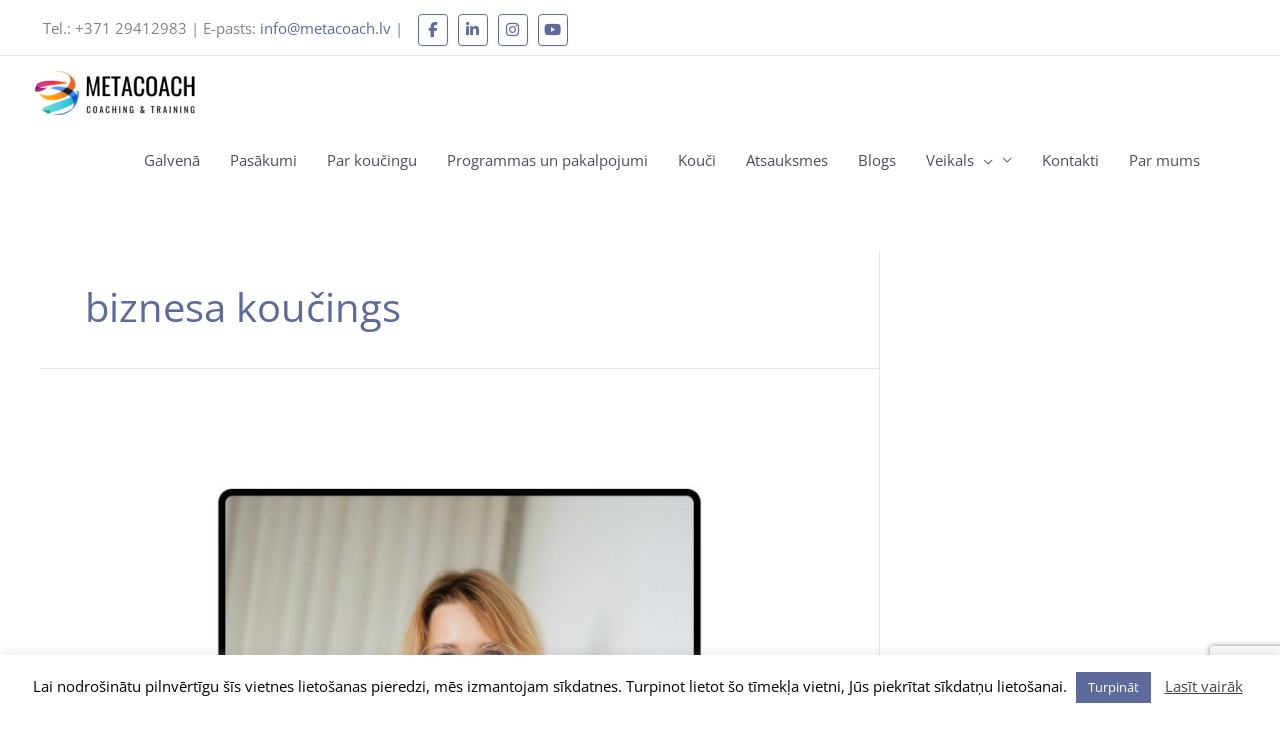

--- FILE ---
content_type: text/html; charset=utf-8
request_url: https://www.google.com/recaptcha/api2/anchor?ar=1&k=6LcfG9MUAAAAANeVQkHk3uWERIlXSa18U5zZroY1&co=aHR0cHM6Ly9tZXRhY29hY2gubHY6NDQz&hl=en&v=PoyoqOPhxBO7pBk68S4YbpHZ&size=invisible&anchor-ms=20000&execute-ms=30000&cb=cvzdh9llatj8
body_size: 48737
content:
<!DOCTYPE HTML><html dir="ltr" lang="en"><head><meta http-equiv="Content-Type" content="text/html; charset=UTF-8">
<meta http-equiv="X-UA-Compatible" content="IE=edge">
<title>reCAPTCHA</title>
<style type="text/css">
/* cyrillic-ext */
@font-face {
  font-family: 'Roboto';
  font-style: normal;
  font-weight: 400;
  font-stretch: 100%;
  src: url(//fonts.gstatic.com/s/roboto/v48/KFO7CnqEu92Fr1ME7kSn66aGLdTylUAMa3GUBHMdazTgWw.woff2) format('woff2');
  unicode-range: U+0460-052F, U+1C80-1C8A, U+20B4, U+2DE0-2DFF, U+A640-A69F, U+FE2E-FE2F;
}
/* cyrillic */
@font-face {
  font-family: 'Roboto';
  font-style: normal;
  font-weight: 400;
  font-stretch: 100%;
  src: url(//fonts.gstatic.com/s/roboto/v48/KFO7CnqEu92Fr1ME7kSn66aGLdTylUAMa3iUBHMdazTgWw.woff2) format('woff2');
  unicode-range: U+0301, U+0400-045F, U+0490-0491, U+04B0-04B1, U+2116;
}
/* greek-ext */
@font-face {
  font-family: 'Roboto';
  font-style: normal;
  font-weight: 400;
  font-stretch: 100%;
  src: url(//fonts.gstatic.com/s/roboto/v48/KFO7CnqEu92Fr1ME7kSn66aGLdTylUAMa3CUBHMdazTgWw.woff2) format('woff2');
  unicode-range: U+1F00-1FFF;
}
/* greek */
@font-face {
  font-family: 'Roboto';
  font-style: normal;
  font-weight: 400;
  font-stretch: 100%;
  src: url(//fonts.gstatic.com/s/roboto/v48/KFO7CnqEu92Fr1ME7kSn66aGLdTylUAMa3-UBHMdazTgWw.woff2) format('woff2');
  unicode-range: U+0370-0377, U+037A-037F, U+0384-038A, U+038C, U+038E-03A1, U+03A3-03FF;
}
/* math */
@font-face {
  font-family: 'Roboto';
  font-style: normal;
  font-weight: 400;
  font-stretch: 100%;
  src: url(//fonts.gstatic.com/s/roboto/v48/KFO7CnqEu92Fr1ME7kSn66aGLdTylUAMawCUBHMdazTgWw.woff2) format('woff2');
  unicode-range: U+0302-0303, U+0305, U+0307-0308, U+0310, U+0312, U+0315, U+031A, U+0326-0327, U+032C, U+032F-0330, U+0332-0333, U+0338, U+033A, U+0346, U+034D, U+0391-03A1, U+03A3-03A9, U+03B1-03C9, U+03D1, U+03D5-03D6, U+03F0-03F1, U+03F4-03F5, U+2016-2017, U+2034-2038, U+203C, U+2040, U+2043, U+2047, U+2050, U+2057, U+205F, U+2070-2071, U+2074-208E, U+2090-209C, U+20D0-20DC, U+20E1, U+20E5-20EF, U+2100-2112, U+2114-2115, U+2117-2121, U+2123-214F, U+2190, U+2192, U+2194-21AE, U+21B0-21E5, U+21F1-21F2, U+21F4-2211, U+2213-2214, U+2216-22FF, U+2308-230B, U+2310, U+2319, U+231C-2321, U+2336-237A, U+237C, U+2395, U+239B-23B7, U+23D0, U+23DC-23E1, U+2474-2475, U+25AF, U+25B3, U+25B7, U+25BD, U+25C1, U+25CA, U+25CC, U+25FB, U+266D-266F, U+27C0-27FF, U+2900-2AFF, U+2B0E-2B11, U+2B30-2B4C, U+2BFE, U+3030, U+FF5B, U+FF5D, U+1D400-1D7FF, U+1EE00-1EEFF;
}
/* symbols */
@font-face {
  font-family: 'Roboto';
  font-style: normal;
  font-weight: 400;
  font-stretch: 100%;
  src: url(//fonts.gstatic.com/s/roboto/v48/KFO7CnqEu92Fr1ME7kSn66aGLdTylUAMaxKUBHMdazTgWw.woff2) format('woff2');
  unicode-range: U+0001-000C, U+000E-001F, U+007F-009F, U+20DD-20E0, U+20E2-20E4, U+2150-218F, U+2190, U+2192, U+2194-2199, U+21AF, U+21E6-21F0, U+21F3, U+2218-2219, U+2299, U+22C4-22C6, U+2300-243F, U+2440-244A, U+2460-24FF, U+25A0-27BF, U+2800-28FF, U+2921-2922, U+2981, U+29BF, U+29EB, U+2B00-2BFF, U+4DC0-4DFF, U+FFF9-FFFB, U+10140-1018E, U+10190-1019C, U+101A0, U+101D0-101FD, U+102E0-102FB, U+10E60-10E7E, U+1D2C0-1D2D3, U+1D2E0-1D37F, U+1F000-1F0FF, U+1F100-1F1AD, U+1F1E6-1F1FF, U+1F30D-1F30F, U+1F315, U+1F31C, U+1F31E, U+1F320-1F32C, U+1F336, U+1F378, U+1F37D, U+1F382, U+1F393-1F39F, U+1F3A7-1F3A8, U+1F3AC-1F3AF, U+1F3C2, U+1F3C4-1F3C6, U+1F3CA-1F3CE, U+1F3D4-1F3E0, U+1F3ED, U+1F3F1-1F3F3, U+1F3F5-1F3F7, U+1F408, U+1F415, U+1F41F, U+1F426, U+1F43F, U+1F441-1F442, U+1F444, U+1F446-1F449, U+1F44C-1F44E, U+1F453, U+1F46A, U+1F47D, U+1F4A3, U+1F4B0, U+1F4B3, U+1F4B9, U+1F4BB, U+1F4BF, U+1F4C8-1F4CB, U+1F4D6, U+1F4DA, U+1F4DF, U+1F4E3-1F4E6, U+1F4EA-1F4ED, U+1F4F7, U+1F4F9-1F4FB, U+1F4FD-1F4FE, U+1F503, U+1F507-1F50B, U+1F50D, U+1F512-1F513, U+1F53E-1F54A, U+1F54F-1F5FA, U+1F610, U+1F650-1F67F, U+1F687, U+1F68D, U+1F691, U+1F694, U+1F698, U+1F6AD, U+1F6B2, U+1F6B9-1F6BA, U+1F6BC, U+1F6C6-1F6CF, U+1F6D3-1F6D7, U+1F6E0-1F6EA, U+1F6F0-1F6F3, U+1F6F7-1F6FC, U+1F700-1F7FF, U+1F800-1F80B, U+1F810-1F847, U+1F850-1F859, U+1F860-1F887, U+1F890-1F8AD, U+1F8B0-1F8BB, U+1F8C0-1F8C1, U+1F900-1F90B, U+1F93B, U+1F946, U+1F984, U+1F996, U+1F9E9, U+1FA00-1FA6F, U+1FA70-1FA7C, U+1FA80-1FA89, U+1FA8F-1FAC6, U+1FACE-1FADC, U+1FADF-1FAE9, U+1FAF0-1FAF8, U+1FB00-1FBFF;
}
/* vietnamese */
@font-face {
  font-family: 'Roboto';
  font-style: normal;
  font-weight: 400;
  font-stretch: 100%;
  src: url(//fonts.gstatic.com/s/roboto/v48/KFO7CnqEu92Fr1ME7kSn66aGLdTylUAMa3OUBHMdazTgWw.woff2) format('woff2');
  unicode-range: U+0102-0103, U+0110-0111, U+0128-0129, U+0168-0169, U+01A0-01A1, U+01AF-01B0, U+0300-0301, U+0303-0304, U+0308-0309, U+0323, U+0329, U+1EA0-1EF9, U+20AB;
}
/* latin-ext */
@font-face {
  font-family: 'Roboto';
  font-style: normal;
  font-weight: 400;
  font-stretch: 100%;
  src: url(//fonts.gstatic.com/s/roboto/v48/KFO7CnqEu92Fr1ME7kSn66aGLdTylUAMa3KUBHMdazTgWw.woff2) format('woff2');
  unicode-range: U+0100-02BA, U+02BD-02C5, U+02C7-02CC, U+02CE-02D7, U+02DD-02FF, U+0304, U+0308, U+0329, U+1D00-1DBF, U+1E00-1E9F, U+1EF2-1EFF, U+2020, U+20A0-20AB, U+20AD-20C0, U+2113, U+2C60-2C7F, U+A720-A7FF;
}
/* latin */
@font-face {
  font-family: 'Roboto';
  font-style: normal;
  font-weight: 400;
  font-stretch: 100%;
  src: url(//fonts.gstatic.com/s/roboto/v48/KFO7CnqEu92Fr1ME7kSn66aGLdTylUAMa3yUBHMdazQ.woff2) format('woff2');
  unicode-range: U+0000-00FF, U+0131, U+0152-0153, U+02BB-02BC, U+02C6, U+02DA, U+02DC, U+0304, U+0308, U+0329, U+2000-206F, U+20AC, U+2122, U+2191, U+2193, U+2212, U+2215, U+FEFF, U+FFFD;
}
/* cyrillic-ext */
@font-face {
  font-family: 'Roboto';
  font-style: normal;
  font-weight: 500;
  font-stretch: 100%;
  src: url(//fonts.gstatic.com/s/roboto/v48/KFO7CnqEu92Fr1ME7kSn66aGLdTylUAMa3GUBHMdazTgWw.woff2) format('woff2');
  unicode-range: U+0460-052F, U+1C80-1C8A, U+20B4, U+2DE0-2DFF, U+A640-A69F, U+FE2E-FE2F;
}
/* cyrillic */
@font-face {
  font-family: 'Roboto';
  font-style: normal;
  font-weight: 500;
  font-stretch: 100%;
  src: url(//fonts.gstatic.com/s/roboto/v48/KFO7CnqEu92Fr1ME7kSn66aGLdTylUAMa3iUBHMdazTgWw.woff2) format('woff2');
  unicode-range: U+0301, U+0400-045F, U+0490-0491, U+04B0-04B1, U+2116;
}
/* greek-ext */
@font-face {
  font-family: 'Roboto';
  font-style: normal;
  font-weight: 500;
  font-stretch: 100%;
  src: url(//fonts.gstatic.com/s/roboto/v48/KFO7CnqEu92Fr1ME7kSn66aGLdTylUAMa3CUBHMdazTgWw.woff2) format('woff2');
  unicode-range: U+1F00-1FFF;
}
/* greek */
@font-face {
  font-family: 'Roboto';
  font-style: normal;
  font-weight: 500;
  font-stretch: 100%;
  src: url(//fonts.gstatic.com/s/roboto/v48/KFO7CnqEu92Fr1ME7kSn66aGLdTylUAMa3-UBHMdazTgWw.woff2) format('woff2');
  unicode-range: U+0370-0377, U+037A-037F, U+0384-038A, U+038C, U+038E-03A1, U+03A3-03FF;
}
/* math */
@font-face {
  font-family: 'Roboto';
  font-style: normal;
  font-weight: 500;
  font-stretch: 100%;
  src: url(//fonts.gstatic.com/s/roboto/v48/KFO7CnqEu92Fr1ME7kSn66aGLdTylUAMawCUBHMdazTgWw.woff2) format('woff2');
  unicode-range: U+0302-0303, U+0305, U+0307-0308, U+0310, U+0312, U+0315, U+031A, U+0326-0327, U+032C, U+032F-0330, U+0332-0333, U+0338, U+033A, U+0346, U+034D, U+0391-03A1, U+03A3-03A9, U+03B1-03C9, U+03D1, U+03D5-03D6, U+03F0-03F1, U+03F4-03F5, U+2016-2017, U+2034-2038, U+203C, U+2040, U+2043, U+2047, U+2050, U+2057, U+205F, U+2070-2071, U+2074-208E, U+2090-209C, U+20D0-20DC, U+20E1, U+20E5-20EF, U+2100-2112, U+2114-2115, U+2117-2121, U+2123-214F, U+2190, U+2192, U+2194-21AE, U+21B0-21E5, U+21F1-21F2, U+21F4-2211, U+2213-2214, U+2216-22FF, U+2308-230B, U+2310, U+2319, U+231C-2321, U+2336-237A, U+237C, U+2395, U+239B-23B7, U+23D0, U+23DC-23E1, U+2474-2475, U+25AF, U+25B3, U+25B7, U+25BD, U+25C1, U+25CA, U+25CC, U+25FB, U+266D-266F, U+27C0-27FF, U+2900-2AFF, U+2B0E-2B11, U+2B30-2B4C, U+2BFE, U+3030, U+FF5B, U+FF5D, U+1D400-1D7FF, U+1EE00-1EEFF;
}
/* symbols */
@font-face {
  font-family: 'Roboto';
  font-style: normal;
  font-weight: 500;
  font-stretch: 100%;
  src: url(//fonts.gstatic.com/s/roboto/v48/KFO7CnqEu92Fr1ME7kSn66aGLdTylUAMaxKUBHMdazTgWw.woff2) format('woff2');
  unicode-range: U+0001-000C, U+000E-001F, U+007F-009F, U+20DD-20E0, U+20E2-20E4, U+2150-218F, U+2190, U+2192, U+2194-2199, U+21AF, U+21E6-21F0, U+21F3, U+2218-2219, U+2299, U+22C4-22C6, U+2300-243F, U+2440-244A, U+2460-24FF, U+25A0-27BF, U+2800-28FF, U+2921-2922, U+2981, U+29BF, U+29EB, U+2B00-2BFF, U+4DC0-4DFF, U+FFF9-FFFB, U+10140-1018E, U+10190-1019C, U+101A0, U+101D0-101FD, U+102E0-102FB, U+10E60-10E7E, U+1D2C0-1D2D3, U+1D2E0-1D37F, U+1F000-1F0FF, U+1F100-1F1AD, U+1F1E6-1F1FF, U+1F30D-1F30F, U+1F315, U+1F31C, U+1F31E, U+1F320-1F32C, U+1F336, U+1F378, U+1F37D, U+1F382, U+1F393-1F39F, U+1F3A7-1F3A8, U+1F3AC-1F3AF, U+1F3C2, U+1F3C4-1F3C6, U+1F3CA-1F3CE, U+1F3D4-1F3E0, U+1F3ED, U+1F3F1-1F3F3, U+1F3F5-1F3F7, U+1F408, U+1F415, U+1F41F, U+1F426, U+1F43F, U+1F441-1F442, U+1F444, U+1F446-1F449, U+1F44C-1F44E, U+1F453, U+1F46A, U+1F47D, U+1F4A3, U+1F4B0, U+1F4B3, U+1F4B9, U+1F4BB, U+1F4BF, U+1F4C8-1F4CB, U+1F4D6, U+1F4DA, U+1F4DF, U+1F4E3-1F4E6, U+1F4EA-1F4ED, U+1F4F7, U+1F4F9-1F4FB, U+1F4FD-1F4FE, U+1F503, U+1F507-1F50B, U+1F50D, U+1F512-1F513, U+1F53E-1F54A, U+1F54F-1F5FA, U+1F610, U+1F650-1F67F, U+1F687, U+1F68D, U+1F691, U+1F694, U+1F698, U+1F6AD, U+1F6B2, U+1F6B9-1F6BA, U+1F6BC, U+1F6C6-1F6CF, U+1F6D3-1F6D7, U+1F6E0-1F6EA, U+1F6F0-1F6F3, U+1F6F7-1F6FC, U+1F700-1F7FF, U+1F800-1F80B, U+1F810-1F847, U+1F850-1F859, U+1F860-1F887, U+1F890-1F8AD, U+1F8B0-1F8BB, U+1F8C0-1F8C1, U+1F900-1F90B, U+1F93B, U+1F946, U+1F984, U+1F996, U+1F9E9, U+1FA00-1FA6F, U+1FA70-1FA7C, U+1FA80-1FA89, U+1FA8F-1FAC6, U+1FACE-1FADC, U+1FADF-1FAE9, U+1FAF0-1FAF8, U+1FB00-1FBFF;
}
/* vietnamese */
@font-face {
  font-family: 'Roboto';
  font-style: normal;
  font-weight: 500;
  font-stretch: 100%;
  src: url(//fonts.gstatic.com/s/roboto/v48/KFO7CnqEu92Fr1ME7kSn66aGLdTylUAMa3OUBHMdazTgWw.woff2) format('woff2');
  unicode-range: U+0102-0103, U+0110-0111, U+0128-0129, U+0168-0169, U+01A0-01A1, U+01AF-01B0, U+0300-0301, U+0303-0304, U+0308-0309, U+0323, U+0329, U+1EA0-1EF9, U+20AB;
}
/* latin-ext */
@font-face {
  font-family: 'Roboto';
  font-style: normal;
  font-weight: 500;
  font-stretch: 100%;
  src: url(//fonts.gstatic.com/s/roboto/v48/KFO7CnqEu92Fr1ME7kSn66aGLdTylUAMa3KUBHMdazTgWw.woff2) format('woff2');
  unicode-range: U+0100-02BA, U+02BD-02C5, U+02C7-02CC, U+02CE-02D7, U+02DD-02FF, U+0304, U+0308, U+0329, U+1D00-1DBF, U+1E00-1E9F, U+1EF2-1EFF, U+2020, U+20A0-20AB, U+20AD-20C0, U+2113, U+2C60-2C7F, U+A720-A7FF;
}
/* latin */
@font-face {
  font-family: 'Roboto';
  font-style: normal;
  font-weight: 500;
  font-stretch: 100%;
  src: url(//fonts.gstatic.com/s/roboto/v48/KFO7CnqEu92Fr1ME7kSn66aGLdTylUAMa3yUBHMdazQ.woff2) format('woff2');
  unicode-range: U+0000-00FF, U+0131, U+0152-0153, U+02BB-02BC, U+02C6, U+02DA, U+02DC, U+0304, U+0308, U+0329, U+2000-206F, U+20AC, U+2122, U+2191, U+2193, U+2212, U+2215, U+FEFF, U+FFFD;
}
/* cyrillic-ext */
@font-face {
  font-family: 'Roboto';
  font-style: normal;
  font-weight: 900;
  font-stretch: 100%;
  src: url(//fonts.gstatic.com/s/roboto/v48/KFO7CnqEu92Fr1ME7kSn66aGLdTylUAMa3GUBHMdazTgWw.woff2) format('woff2');
  unicode-range: U+0460-052F, U+1C80-1C8A, U+20B4, U+2DE0-2DFF, U+A640-A69F, U+FE2E-FE2F;
}
/* cyrillic */
@font-face {
  font-family: 'Roboto';
  font-style: normal;
  font-weight: 900;
  font-stretch: 100%;
  src: url(//fonts.gstatic.com/s/roboto/v48/KFO7CnqEu92Fr1ME7kSn66aGLdTylUAMa3iUBHMdazTgWw.woff2) format('woff2');
  unicode-range: U+0301, U+0400-045F, U+0490-0491, U+04B0-04B1, U+2116;
}
/* greek-ext */
@font-face {
  font-family: 'Roboto';
  font-style: normal;
  font-weight: 900;
  font-stretch: 100%;
  src: url(//fonts.gstatic.com/s/roboto/v48/KFO7CnqEu92Fr1ME7kSn66aGLdTylUAMa3CUBHMdazTgWw.woff2) format('woff2');
  unicode-range: U+1F00-1FFF;
}
/* greek */
@font-face {
  font-family: 'Roboto';
  font-style: normal;
  font-weight: 900;
  font-stretch: 100%;
  src: url(//fonts.gstatic.com/s/roboto/v48/KFO7CnqEu92Fr1ME7kSn66aGLdTylUAMa3-UBHMdazTgWw.woff2) format('woff2');
  unicode-range: U+0370-0377, U+037A-037F, U+0384-038A, U+038C, U+038E-03A1, U+03A3-03FF;
}
/* math */
@font-face {
  font-family: 'Roboto';
  font-style: normal;
  font-weight: 900;
  font-stretch: 100%;
  src: url(//fonts.gstatic.com/s/roboto/v48/KFO7CnqEu92Fr1ME7kSn66aGLdTylUAMawCUBHMdazTgWw.woff2) format('woff2');
  unicode-range: U+0302-0303, U+0305, U+0307-0308, U+0310, U+0312, U+0315, U+031A, U+0326-0327, U+032C, U+032F-0330, U+0332-0333, U+0338, U+033A, U+0346, U+034D, U+0391-03A1, U+03A3-03A9, U+03B1-03C9, U+03D1, U+03D5-03D6, U+03F0-03F1, U+03F4-03F5, U+2016-2017, U+2034-2038, U+203C, U+2040, U+2043, U+2047, U+2050, U+2057, U+205F, U+2070-2071, U+2074-208E, U+2090-209C, U+20D0-20DC, U+20E1, U+20E5-20EF, U+2100-2112, U+2114-2115, U+2117-2121, U+2123-214F, U+2190, U+2192, U+2194-21AE, U+21B0-21E5, U+21F1-21F2, U+21F4-2211, U+2213-2214, U+2216-22FF, U+2308-230B, U+2310, U+2319, U+231C-2321, U+2336-237A, U+237C, U+2395, U+239B-23B7, U+23D0, U+23DC-23E1, U+2474-2475, U+25AF, U+25B3, U+25B7, U+25BD, U+25C1, U+25CA, U+25CC, U+25FB, U+266D-266F, U+27C0-27FF, U+2900-2AFF, U+2B0E-2B11, U+2B30-2B4C, U+2BFE, U+3030, U+FF5B, U+FF5D, U+1D400-1D7FF, U+1EE00-1EEFF;
}
/* symbols */
@font-face {
  font-family: 'Roboto';
  font-style: normal;
  font-weight: 900;
  font-stretch: 100%;
  src: url(//fonts.gstatic.com/s/roboto/v48/KFO7CnqEu92Fr1ME7kSn66aGLdTylUAMaxKUBHMdazTgWw.woff2) format('woff2');
  unicode-range: U+0001-000C, U+000E-001F, U+007F-009F, U+20DD-20E0, U+20E2-20E4, U+2150-218F, U+2190, U+2192, U+2194-2199, U+21AF, U+21E6-21F0, U+21F3, U+2218-2219, U+2299, U+22C4-22C6, U+2300-243F, U+2440-244A, U+2460-24FF, U+25A0-27BF, U+2800-28FF, U+2921-2922, U+2981, U+29BF, U+29EB, U+2B00-2BFF, U+4DC0-4DFF, U+FFF9-FFFB, U+10140-1018E, U+10190-1019C, U+101A0, U+101D0-101FD, U+102E0-102FB, U+10E60-10E7E, U+1D2C0-1D2D3, U+1D2E0-1D37F, U+1F000-1F0FF, U+1F100-1F1AD, U+1F1E6-1F1FF, U+1F30D-1F30F, U+1F315, U+1F31C, U+1F31E, U+1F320-1F32C, U+1F336, U+1F378, U+1F37D, U+1F382, U+1F393-1F39F, U+1F3A7-1F3A8, U+1F3AC-1F3AF, U+1F3C2, U+1F3C4-1F3C6, U+1F3CA-1F3CE, U+1F3D4-1F3E0, U+1F3ED, U+1F3F1-1F3F3, U+1F3F5-1F3F7, U+1F408, U+1F415, U+1F41F, U+1F426, U+1F43F, U+1F441-1F442, U+1F444, U+1F446-1F449, U+1F44C-1F44E, U+1F453, U+1F46A, U+1F47D, U+1F4A3, U+1F4B0, U+1F4B3, U+1F4B9, U+1F4BB, U+1F4BF, U+1F4C8-1F4CB, U+1F4D6, U+1F4DA, U+1F4DF, U+1F4E3-1F4E6, U+1F4EA-1F4ED, U+1F4F7, U+1F4F9-1F4FB, U+1F4FD-1F4FE, U+1F503, U+1F507-1F50B, U+1F50D, U+1F512-1F513, U+1F53E-1F54A, U+1F54F-1F5FA, U+1F610, U+1F650-1F67F, U+1F687, U+1F68D, U+1F691, U+1F694, U+1F698, U+1F6AD, U+1F6B2, U+1F6B9-1F6BA, U+1F6BC, U+1F6C6-1F6CF, U+1F6D3-1F6D7, U+1F6E0-1F6EA, U+1F6F0-1F6F3, U+1F6F7-1F6FC, U+1F700-1F7FF, U+1F800-1F80B, U+1F810-1F847, U+1F850-1F859, U+1F860-1F887, U+1F890-1F8AD, U+1F8B0-1F8BB, U+1F8C0-1F8C1, U+1F900-1F90B, U+1F93B, U+1F946, U+1F984, U+1F996, U+1F9E9, U+1FA00-1FA6F, U+1FA70-1FA7C, U+1FA80-1FA89, U+1FA8F-1FAC6, U+1FACE-1FADC, U+1FADF-1FAE9, U+1FAF0-1FAF8, U+1FB00-1FBFF;
}
/* vietnamese */
@font-face {
  font-family: 'Roboto';
  font-style: normal;
  font-weight: 900;
  font-stretch: 100%;
  src: url(//fonts.gstatic.com/s/roboto/v48/KFO7CnqEu92Fr1ME7kSn66aGLdTylUAMa3OUBHMdazTgWw.woff2) format('woff2');
  unicode-range: U+0102-0103, U+0110-0111, U+0128-0129, U+0168-0169, U+01A0-01A1, U+01AF-01B0, U+0300-0301, U+0303-0304, U+0308-0309, U+0323, U+0329, U+1EA0-1EF9, U+20AB;
}
/* latin-ext */
@font-face {
  font-family: 'Roboto';
  font-style: normal;
  font-weight: 900;
  font-stretch: 100%;
  src: url(//fonts.gstatic.com/s/roboto/v48/KFO7CnqEu92Fr1ME7kSn66aGLdTylUAMa3KUBHMdazTgWw.woff2) format('woff2');
  unicode-range: U+0100-02BA, U+02BD-02C5, U+02C7-02CC, U+02CE-02D7, U+02DD-02FF, U+0304, U+0308, U+0329, U+1D00-1DBF, U+1E00-1E9F, U+1EF2-1EFF, U+2020, U+20A0-20AB, U+20AD-20C0, U+2113, U+2C60-2C7F, U+A720-A7FF;
}
/* latin */
@font-face {
  font-family: 'Roboto';
  font-style: normal;
  font-weight: 900;
  font-stretch: 100%;
  src: url(//fonts.gstatic.com/s/roboto/v48/KFO7CnqEu92Fr1ME7kSn66aGLdTylUAMa3yUBHMdazQ.woff2) format('woff2');
  unicode-range: U+0000-00FF, U+0131, U+0152-0153, U+02BB-02BC, U+02C6, U+02DA, U+02DC, U+0304, U+0308, U+0329, U+2000-206F, U+20AC, U+2122, U+2191, U+2193, U+2212, U+2215, U+FEFF, U+FFFD;
}

</style>
<link rel="stylesheet" type="text/css" href="https://www.gstatic.com/recaptcha/releases/PoyoqOPhxBO7pBk68S4YbpHZ/styles__ltr.css">
<script nonce="8TOwRfPtRqLdZ8MNb_Ep7g" type="text/javascript">window['__recaptcha_api'] = 'https://www.google.com/recaptcha/api2/';</script>
<script type="text/javascript" src="https://www.gstatic.com/recaptcha/releases/PoyoqOPhxBO7pBk68S4YbpHZ/recaptcha__en.js" nonce="8TOwRfPtRqLdZ8MNb_Ep7g">
      
    </script></head>
<body><div id="rc-anchor-alert" class="rc-anchor-alert"></div>
<input type="hidden" id="recaptcha-token" value="[base64]">
<script type="text/javascript" nonce="8TOwRfPtRqLdZ8MNb_Ep7g">
      recaptcha.anchor.Main.init("[\x22ainput\x22,[\x22bgdata\x22,\x22\x22,\[base64]/[base64]/MjU1Ong/[base64]/[base64]/[base64]/[base64]/[base64]/[base64]/[base64]/[base64]/[base64]/[base64]/[base64]/[base64]/[base64]/[base64]/[base64]\\u003d\x22,\[base64]\x22,\x22HTfCssO9w5lawrnCjTcJeRTDiXPDkMKmw4rCtcKlGMKWw5BwFMO8w7zCkcO8ZgXDll3CiHxKwpvDojbCpMKvJzdfKXzCpcOCSMKBVhjCkhbCnMOxwpMAwo/CswPDn2htw6HDmHfCoDjDucOnTsKfwqnDnEcYA0XDmmcXOcOTbsOCf0cmIU3DokM/[base64]/DtU4iw7bCoHHDi8Kwb8KkwosEwpXCu8KTRsOAfMKuwr5YZEXChiZtKsK8UMOHEMKHwqYQJEvCt8O8Q8KWw6PDp8OVwrMtOwF/w4fCisKPBsO/[base64]/DMKZfz7DlsKvawTCgMODKsOaUVnCp3rDnhzDoC5MbMK3wpNqw7jClsKJw7/CnFvCo3Z2HDhDKGB6e8KzESN/w5HDuMKlDT8VPMOcMi5iwoHDssOMwopBw5TDrkfDpjzClcKGNn3DhGcnDGZtJ0g/w5Uaw4zCoEfCncO1wr/CgHsRwq7Cg2sXw77Ctys/Lj7Cpn7DscKew7syw47CvMO3w6fDrsKrw61nTyUtPsKBGHosw53Ck8OIK8OHH8OoBMK7w5PCtTQvHsOwbcO4wqZMw5rDkxfDgxLDtMKfw4XCmmN7K8KTH0taPQzChMOhwqcGw7fChMKzLm/CqxcTCsO8w6ZQw5wxwrZqwoXDv8KGYV7DtMK4wrrCjnfCksKpS8Oowqxgw4LDnGvCuMKwAMKFSnVtDsKSwrbDiFBAfcK4e8OFwoV6WcO6AgYhPsOMCsOFw4HDrSlcPXpWwq7DrMKVVHHCk8Kiw7zDsjDCk1DDgSHCngcew5zCncKFw5/DgAcyLkB5wqh4XsKdwrY0wrvDkyHDjQnDuFpxVRLCgcKZw7zDicOZBQXDskTCtUPDvCDCicK6a8KZCcK3wptUI8Kfw6ZGX8KLwrU/NsOhw6dVf0llaX7CmMOXKzDCsjjDkWrDkCvDr0lyGsKySCE/w6DDn8KJw6FuwotiEMKjTA/[base64]/[base64]/w7bCmDcDanbCsMK7w6sHw6AINhnDjVnDgcOSFgrDj8Odwo7ChsKSw6jDtxwnQGkBw6UEwqrDmsKNwo8SGsOiwo/DgkVfw53CklfDlDvDk8K5w70vwqkrSS53wo5HPsKXwpACR2DCijHDojdIw6lDw5JtKUrDvUHCuMK/wpl7PcKFw6zCssONaHsmw60kMwYSw75JI8KQw6Mlwohewp10ZMOZIMOzwpxhYWNCLEfDsQ8xAjTDhsKaKcOkJMOVNcOBJ0A2wp8/cn3DqkrCo8Obw63DoMOiwrlhLHXDm8OaEHrDuiRkF3V4NsKjHsK8Q8Kdw7/ChwPDssOYw7bDl0YwNyp4w7fDmcKqBMOPYMKFw5wxwq7Cn8KrUcKfwocLwqLDrjY4Ngpzw6HDq3oWPcOcw4o3wrPDrsOUQTVxAMKgFTrCinzDnsOVEcK/AhHCj8OBwp7Doz3CiMKTQzUCw4VZbRfCv3k3woVSDsK2wrNKEMOVUxvCl0x7wosPw4LDvk9Uwq1BIMOqdFnClBjCm0h4HkxMwolnwrbCh29RwqB7w4lNdwHCsMOaNMOdwrHCu2oUSSpAKDXDmcO+w7jDrcKaw4JpTsOUR1RZwqnDpzR4w6rDj8KrOz/DksKMwqAmeEPClxB9w6YIwrDCvGwcZ8ObWVhKw5oMLsKFwoc7wq9rc8OlW8O6w4R4CyTDhFPCm8KaAcK+OsK1LcKFw5/ChsKAwo4ew7bDl3glw5jDoCzDpkZjw6E1L8K9PQ3Cq8OIwqXDh8OaTsKoUMKbN0I3w6h8woEaDMOWw5jDkGXDvi5eMcKSO8KEwqDCrsKywq7CtsO9wrvCnsKpacOWHi8uDsKADkHDscOkw48PXwgaL0/DpMK1wprDuGwSwqtIw7g8PQLCrcOFwo/CnsKzwoYcFMOdwpvCn27DvcKpRDYRwoHCu0kPKsKuw5sXwqcvd8KOZB1qdUR8w4Fbwq7Cij0hw7fCvMK0CE7DpsKuw6LDvsOdwqPCocKewqNXwrN5w5TDjXRcwovDhXMdw6TDjMKnwqtnw7TChB4kw6rClmHCgcOVwoELw4kAVsO1AXNvwp3DmU/[base64]/[base64]/[base64]/w7hsOEbDhMKpwoNxw4PCs1BBRsOYC8OSMsOjdwxbCMO2TcOjw49xdC3Do0XDiMKla3F7OTkMwqI7KcKCw5Y+w4bCk0dbw6/DiAfCs8OXw4fDi1rDi1fDrwZmw57DgzM0YMOuPwHCkHjDtsOZw6sVL2h3w7UVeMOEcsKTWnwLF0PClUjCocKKCsOAd8ONVlHCmsKpJ8O/R07DkSXCvcKMJMO4worCsz9VFwoCwofDkcK5w5HDs8OGw4TDgsKUSg1Pw47Dq1XDpsOpwoIPSCbCo8ONECRlwqrDtMKyw4c7wqDCkz03wo5SwqlrN17DiwIyw4/Dm8OpV8K3w45fHyxuPxPDtsK+CVvCjsO6Alp/wqrCtTpmw5PDgsOEdcO1w5zDr8OeS2AiLMOsw6EsYcOGNVINBcKfw5rCr8KewrbCncKqDsOBwpwgPsKUwqnCuCzDrcO2WGHDqzo/wpQjwrbCqsOYw79IT1jCrsOAUhJ1JyJiwoTDnGE3wobCnsKLS8KYNnF3w40eOcKUw5/Cr8OCwrPCjMOMQ1pbBgFCPX8uwrnDtARBfsOWwr0uwodhZsKCEMK+H8Kow7HDqMKCB8OYwobCscKAw4wKw5UfwrMsQ8KLeDtLwpbDisOUwrLCs8OtwqnDlU/Cq1TDpMOrwqQfw4rCqMKdSsO7wp1GU8OBw5jCugU0IsKBwqQKw58bwp/CrcK5wqxzNcKqUMKgwpnDuiTCiXDDqHRidS4iA3rCq8KTAcO8KGVJLHPDuy5jLCMcw5sVVnvDgiQYDDzCiBYowrpgwosjC8KTccKJwq/DhcOSGsKkw6k5SQpGVMK5woHDnMOUwr5Nw5cpw77DlMKJfMK5wqlGT8O7woAjwqzDucOvwoxAX8KcL8OYJMO/[base64]/DssO3E0TDqX/[base64]/[base64]/[base64]/DlsKgwrJNw5lPwqrCv8KOwoLCt8OmHcK/w5PDmMO3wpolaCbCoMKRw7LCpcKCB2fDtcO9wrrDpsKWZyzDuBIEwodPIcK+wpvDjiwBw4c/Q8OEWyoiTllJwpbCnmwwCcOvRsOFPFYSeEhnMsOOw4HCqMKfS8OVFAIyXGbCsgxLdBnChsOAwpfCnU7Cq0zDtMOIw6fCrRzDqDTCmMOhLcKnBsKewo7Cg8OkH8KwPcOWw4DCnTHCmkjCnkUvw6LCuMOGFCF9woLDjzZzw4wkw4VLwqY2IUg/wrUow5pwFw5PeRjDnmnDrcO0WgF4wqs9SlXClFw4B8KdOMOpw6nCvnLCsMKqwqTCmsO8e8OFfTvCmQlmw7PDm2zDusObw4VLwqrDtcKkHjXDvwsRwo/DoT9GUxPDr8OGwowCw4fDgj9BIsKfw5lpwq7DtsK5w6TDrmcTw4nCt8KNwpN7wqZ+L8Okw7bCisKVPMOPSsKxwqHCuMOlw55Zw5jCmMKqw5FvcMK9Z8OmCMOcw7/CgFzCtcKNMy7DvFrCsF4zw57CksKMJ8O7wpZ5wqgwPUQwwrQCF8K+wpQUf0cMwoYiwpfDklvCt8KzCn07w6PDuW83FsOgwr7CqcOjwoTCoFjDhMKAQ3JvwrPDlkhTMcOow4Bqw4/Cu8O+w408w5Qrwr/ClkxpN2XDisO0KjgXw6vDu8K3fAFywr/Dr2DCtDFdKhDCoC86NQXDvnLDnWkNF1fCjsK/w7TCmynDu3IsVMKlw7hlKsKDwoF2w53CncOGOTNHwobCg3fChgjDqGHCkSMIQ8OKKsOhwrs5w4vDrDUrwrPCvsKgwoXCkiPChFF+ZRnCl8OywqcbYFtkScOaw7/DtAHCkjRcexrCrsKww53CkcKMe8OSw67Cly4sw5hAe301AH3Dj8OxLMKBw6FHw7PChwjDnyLDt21+RMKtf1kidl5dScKzJ8O+w5zCjg3CmcKUw6x+wo/[base64]/[base64]/DtMOAecO8wpfCpgBUAxnDg8K0wo3CpnLDtkQ4w48VGm/Ch8OxwoM9Q8OTJ8K5BEBSw4zDg2kcw6NFZS3DtMObJkZ5wqhbw6TCqMOFw64xwp/CosOYasKNw4QETSt3DX9bM8ObMcO2wpRBwp4Ew699R8OweA13CyQ9w6LDuizDtMOBNAgKdmEMw5HCgllAa2JeMETDuQrCihUAUXUrwq7DoX3CogpBV34kXkVoNMKTw4h1VVTCssKIwoEHwpkueMOfH8KxOlhJDMOKwqlwwrwJw5bCjMODYMO1S0/DicObdsK3w6TCpmdOw77DlhHCghnCocKzw7zDj8KXw5w/w6sTVi0BwoAJQilfwonDv8OSasK1w5bChsKow5hMFMKLFCpww4Q0L8Kzwr0hw61ucsK7wqx1w78BwqLCn8OOCyTDphnDhsOMw6DDji5WOsOTwqzDunNKS0XDu3dOw4weCMKsw68XUDzDmMKkVgEvw7V7ccOIw6/Di8KMJMKAYcKGw4bDk8KiYCJNwrs8YcKPa8Oaw7fDknjCqsO/w5/[base64]/CvXjDn0EXw63DkzfCtHHCjy4Gw4bCrMKLw7BGCCHDrxPCisO4w7IFworDh8KrwobCu1bCgcOTw6XDqsO3wrZLAzTDsCzDv1s2SUrCulx5w7EewpTDmWXCl2LDrsKVwqjCjzEKw47Cm8Kxwo8BZcKrwoNVMFHDvR8hRMKzw4kKw7rDs8ONwqrDvsOjFgPDrcKGwo7Csz/DjcKnHsKlw4jCh8KBwpnDtg8aPsOhWHxswr5zwrB1wpc4w59ow47DtV4gCsKhwqxcwpx+C2pJwr/[base64]/ClcOHwp7DsMOCLkrCpggSwoTDpy1FwqTCtsKgw7FXwq7DsHVeAxXDq8O+w4h0D8OYwqvDjk7DhcOTXQ/DsFRhwr/Cj8KCwqU+wroqGsK3MEoOfsKNwr8PSsOKDsOxw7nCkcKyw4/CpkxbOMKWdsKhXwLCkmlPwocSw5YFRcOCw6bCggXDtmF6UcKIQcKIwoouOl40KT4hc8KfwobCgD7DtsKLwpPCmTUkJjcCTDFkw5xWw5/CnnEow5HCuiXCuEbCusOeCMOpScKVwp5KPiTCnMO2dHTDlsKPw4DDlBzCsgIOw6rCpXMAw4LDowHDt8O+w4JdwrDDtsOfw5RMwpIAwrkLw5g2KsKHM8OYIlfDksK5PUEdfsK5wpcNw6PDkkbCox9yw4PDv8O2wrtUCMKaLT/DkcOQMsOAdXLCsUbDmsKQTAZHHTrDucO7WkvCtMO2wo/DsCzCkTDDoMKTw6tuBxkiL8OLfXBAw58Aw55IScKOw5FFU3bDscO1w73Dl8K8UsO1wodFXjHCg3PClcKlVsOcw5TDgMK8wp/ChcO4wrnCmzNywrIgXmXDiTVIJ3bDth3DrcK9w77DvHw6wq1ww4YbwqkSUsK4SsOQBX3Dm8K2w7RDLRV0X8OpBhYaR8KfwqZAM8O+PcKEcMK4bBvDrW5obMKew6hEw5/CisK1wrHDqMKGTyd0wpFHPsOKwprDtMKLD8KyDcKXw5pLwp1FwrvDlnDCjcKWSks2dnfDp0bCjkw8aWJfR3nDgRDDrQ/[base64]/[base64]/Dj8K4e8Kewqtzc8KgTcK1EFrDqsO/WsKFwqDCg8KdYxxTwp11w7TDlGl3w6/DuxBCw4zCicKUHVdWDwUfd8KsGkrCmj5YATJoQmfDiAXCksK0BEEUwp1aMsKUfsKiG8ONw5FpwrvDhAJCBALCki13ayNgwqVdfgPCssOrPlvCl21IwqwiIzRSw4bDu8OOwp7CncOAw5c2w6fCkAVYwoDDkcO/w6XCpcOfQy0DG8OyXBDCoMKTf8OLbirCvgASw6PCmcO+w6fDj8Ktw7wJcsKEDADDosO/w4spw6zCsznDsMODZ8OTe8KeRMOIAh9YwohIGcOkHGHDjMOwcRzCrzPDvyxsXcO8w55Rwq5twoMNw5Fhwohow69VLlZ4wrFUw618Sk/Dq8KPEsKGb8KABsKKTcOURmbDozFiw5NUTzTCnsOnd3oqRMKDZA7Cr8OYScOrwrbDrMKHXxfCj8KDPgrCmcK9w4/Dn8OuwqQrNsKVwoorYSfCoRfDthjCmcOLWcKqMsOJeVFCwqTDjT1Wwo3CqzVIe8OdwogcPmJuwqjCjcO+H8KWIgkWX3rDkMOyw7Rnw4bDnkLCjUTChCfDkWZswojDv8Ovw5EOfcOqw4fCpcODw78/GcKAw5bCqsOhYsKRfMOjw5YaKjl5w4rDqVbDl8Kxf8O5w7ZQwrVNNcKldsOqwqBgw7IqUB7Cuitww5PCmA4Kw74lDS/CmcOOw67CtEfCswtqYMO5fhvCuMOMwrXCncOlwo/CjXgbGcKOwqF0UhvCkMKTwroLHEs3w4LClsOdNsOJw4gHT1nCj8OhwpQRwrVcfsKjw5zDoMO+woLDq8OlRSfDuHh8E1PDmFJvSTcGZsODw6phTcKlUcOBZ8OEw51CZ8K8wqYWFMODbcKnVUg7w5HCgcOkbcK/cgICBMOMQ8Otwp7Cl30HGVdaw59VwobCqMK9wo0JPcOfXsO3w5EuwprCusOLwps6SMOcZsOdL3zCvsOvw5wjw7NbFj9lbcKBwp0kwoMawqkOe8KNwpApwpVnIMO1PcOLw5wDwqDChF7CocK3wo7DhcOCEiw/V8OvSybCscKowo5HwqTClsOHBcK6wpzClsKVwr8BbsOLw4oGfT/CihVCdMOgw7rCp8OLwo4xUnHDuHjDnMOCQHPCnTB2QsOWCU/DusOwQMO0JMOzwpZgPsOOw57Cv8KMw4HDrS0eKQjDqlomw7F1w5IUQcK6w6HCmMKpw74Ow7fChiY7w6jCqMKJwpHDmEElwop/wplzPcKHw6vCoDzCo0zCmMObT8K6wp/DiMKtWMKiwo/CjcOgw4Ikw7NjCVTCrsK8TQRawoDDjMOQwovDucOxwqVfwo/CgsOQwpIXw43CjsODwoHCp8OjTB8pYwvDo8OhBsK0fnPDrkENa1/CpVh7w5vCsS/Cl8OAwpYOwo4gUh5NRsKjw7YPD0hUwq/ChTMlw4/DocKNdSQuwrc5w5XDoMKHM8OKw5DDvjsqw77DmMOILHLCvcK3w6rCoi8BOGVVw55uUMKRVT3CiBfDr8K6HsK5AsOlwq7DmA7CvcOaZMKjwrvDpMKyfcOuwq5rw7bDrwt6c8Ksw7Z7PyrDoGTDjsKMwo/DqsO7w681wrfCn0d4N8OFw75ywrtMw7Iyw5fChcKdN8KkwqLDqsKFeV4sCSbDjUBDUsK9woM3W1MHR3rDonXDsMKxw4R1O8KEw7QcR8O/w5jDlMKmYsKrwrRKwrhxwqvColDCgjfDqcOYDsKQUMOywq/Dl2RAb1khwqnCocOeesO9w7MDFMO/YiHCkMKHw6vClxLCmcOyw4PChsKWD8KLVhxnPMKqISRSwo98w6LDlS5/wrZXw7MxSAjDicKOw5s9GsKTwpfDowMVdcKkw6XChHvCmHEPw74rwqk9JMKjaGQ7wqHDqsOJEmVJw7gdw77DjANMw7XCjVIYfhTCjD4BYMK0w5vDgh9TCMOYLlElDcO/DC4kw6fCoMKSJADDg8Olwq/Dmy8Jwo7DksOIw6wWw5LDpsOdIsOXFyNrwonDqyHDggJuworCnylOwr/DkcK+dX82OMK3JjhvVVjDpcOlUcKcwq7DnMOVcEoxwqtkGsK2esO/JMOrHcOLOcOLwpLDtsOlKlPCjhM8w6zCn8KjKsKpw6hvw57DgMOoKnlKYMORworDscOnFhIKCMKqwpd9wpTCqFHCm8OqwrR9eMKJYMOeOMKkwq3Cn8KlXGljw4ESw7EnwrXClVDCgMKvSMO4w6nDtwIZwrNBw51uwrVywrjDvVDDj1zCvFFJw7nDvsOSwqnDjA3CiMO/w4PCumHCkwXClR/DoMO9TkbDrBTDi8O+wrHCpMOnEsKvfcO8LMOjHsKvw4LCh8Oew5bCjUAFcyNYUjNuWsKUW8O7w7DDh8OdwrxtwpXDoHI1M8KzWwxMeMOnVGlbwqVpwq85KsK/e8O2AcK8dMOGO8K7w5AKY1DDs8Oqw5F/[base64]/w7nDpsOlwpE2wpTDgkfCksOvMMKUwplgJi0KIBjDpR8oOD3Dly3CgGEbwqUTw47CrzQyV8KJC8OAXMKcw5jCmFxhSFzDl8O1w4YRw5Y5w4rCvcK6wpAXZkozccKaJcOZw6JZw5hkw7IoTsKKw7h6wq5ow5orw6HDgsKWBsO/dSVTw6/CpcKkIsOuPzDCqcK8w6bDsMKuwpcoWcKRwpPCoSDDrMKSw5DDgMOFSsOowoDDtsOIF8K0wrnDk8OgdsOIwplsEcKOw4/CvsK3cMOMFcKoNnLDjiYJw65+wrDCr8OZRsOQw6HDp1YeworCpMKBw499ZizCrMOsX8KOw7LCuFvCuTQvwrsLw78lwo5leCvCoCBXwpPCjcOLfsOANU7ChcKgwokcw57Dhwpqwp95NgjCln/[base64]/XcKnwoDCpcKXwpFhbkLDrcKIw5fCp8K8JylKw4TCt8KjG33Cm8OlwqLDo8O/w4XCkMOcw7tCw4vCp8KERMOqQcOeRxbDj1zDk8KjTyHCgMOQwobDo8OvDlYdNycbw4pLwqZlw6RUwox/[base64]/CvmLDo1HCvsKqASTDmDpEY0rDnMODw73DtcK7woTDg8OWwr7Dk0BMVyJOwq7DkBZobGscPkIKXMOYw7HCiD8VwpPDow5nwr0CV8OOB8O9w6/[base64]/Dt8OkwpHCiMOqasK1Y8O4w4caMMOXEcKFw4wuI2vDo3/DvcOEw5LDgngHOcKrw45GQ2AVfD03w7fCuljCuUAhMUHDimrCgMKxwpTDpsOJw5/DrHVrwobDjHrDrsOlw5XDkXpaw4VNIsOMwpXCgkcwwq/Dk8Knw4N/wrfDkHLDkU/DvDLCgcORwpzCuQHClcKSIsOjVgnDhsOcb8KPF0lQYMKVf8Orw7DCi8K8KsKTw7DDhMO+YsKDw6E/w7TCjMKJw5NfP1jCosOAw4pQdsOKUWbDl8OCUTbCojAMM8OWOXjDk0tJWsOyTMOWMMKrV3VmV0szw4/DqHYswqESKsOrw6vCksO8w45Hw75FwofCt8KHBsODw4w7YhnCvMOBf8OXw4g3w4AFwpXDjsK1wpxIwp/DmcK/wr5NwpbDu8OswovClsKZw51lAGbDlMOsJMOzwpTDqHpVw7HDvU5Sw6AZw4IjNcOww4YZw7Bsw5PCugoTwq7DicKGWibCtxYqHw4Rw659HcKOfQgzw61Dw6TDqMOMecKARcKibDTCjcOpby7DtsOtJk5hRMOyw77DoXnDlkkJZMK/dH/DiMKDQhI+WsO1w77DvMOgAUdHwpTDuxjCgsKrwoPCrsKnw7c/[base64]/[base64]/CsSFFXGoDUGd0wrjCpsOywq1mWMKQU8KKw57DvU3CuMKFwoN2GcKjUE5hwoMBw4ICccOcLzV6w48VFsKVZ8ORTxvCqH5+EsONHGPCshl7P8KySMOmwopqNsObSsK4RMObw4Z3fDcTTj/CjRfChS3ChyBtVnHCusKnwr/[base64]/VsKhw7Y4NcKPIMK2LhjDjMO5f0luw6jCg8O/UBoBFRzDhMOww7hLDy5rwo9Bw7XDpcKPa8Kjw745w4vCkHzDocKCwrTDnMOVacOsX8O7w7/DpMKiacKwdsO5wrbDqWPDoEHCkBFlCwjCusOZw6jDm2nCu8Otwqpkw6XCu2csw7nDpCsRcMOifVbCs2bDvibDshLClcK+w5ECWcKuN8O6NMKDBcOpwr3Ci8K9w7JMw7lBw6BbDUHCmUbChcKCa8OCwp4Cw7HDpk/DvsO/[base64]/[base64]/[base64]/[base64]/Cm20UwqdfwofDlcOZw7zChm/Cv8K3M8KlwpXCucKcVA/DgsKYwqjClzfCsFpZw7LDiAAbw5F3PCrCs8Kiw4bDoBbCszbCvsKqwqsaw6cbw6YFw7pawpzDlzknD8OXTsOKw6LCvgZ2w6R+wrYJBcOPwo/CvRPCs8KcHMOfXcKCwpjDkkzCsgtMwo7CucOpw7wHwrlAw5zCgMO3YCLDrEpjH2XCkh/DnQvCqRFSJVjCmMK5LDRawrXCgE/DisOxHsO1OGxzd8KFYsK8w63CkknCm8K2NsO5w5DCncKvw7YbPHrChsOxw6dOw4nDmsO7T8KFcsKxwr/[base64]/DkwXDqsKte8K6IU9yw4dmID7DgcKPwr42YsOCMsKvwo/Dgw3CuBfDjStCLMKkB8OTwrPDsFzDhBdnMXvDlSYZwrxow41mwrXCqH7DmcKeNzbDtcKMwqR4QMOowpjDvnvDvcKWw6A4w5oDZMKgIMOvHsK8fMOoAcOxahTCkUnCmMOYw5fDpiXDtA8/w4RULn7DtcOrw5LDk8O+cGXCmhHDjsKKw77DhTVHUMKowrV9w4HDmz7DisKQwqcIwp8Kb1vDhhM6SRDDisOjF8O9G8KUwqrDqzEmW8O3woYow7/CkHg+ccOdwrJhwqjDs8Ojwqhsw5wmYAdxw753NFPDrsO8wpY9w4fCuQZ5wqVAVCETA1DDuwQ+wqLDq8KpNcKfKsOtDybCjsKXwrTDi8Kaw7wfwp9JEH/CmADDh053woPDkDgtMXrCrm1BW0AAwozDt8Osw7Zrw57DlsO1LMO2RcKbZMKvFUJ0wrfDhB3CuAnDvCLChBDCusKhDsKXXX0TM0pqHMKDw5Rnw6JHU8KpwoHDnUAEJxEmw7PDiB0iXBPCky9/wovCvgRAJ8K7a8O3wrHDgkxVwqkZw6PCu8KOwqDCjTk/woF0w7NPwqnDuAZyw5UbDTA4w6sCScOHw7XDmFITw6FjPcOTwonCncOAwoPCvWBvT2E5GT/[base64]/w7UbwqHCmFxhJwpUwr8uNcO9LFJcKMKPe8KzO21Uw7vDqMKzwpdFOWrCjmbDoUnDtk5PEAjCj2rCj8KiOcOxwq4iaRcRw5EJBSjCgANEfzotKR5vW18Vwrh5wpJNw5FVOcKZIsOWWX3DsQB0OwDCocOWwqjCjsOawq9/[base64]/Cp8K1w7NWC8OXw7tKw4PDnRvDkMOXBlLCnQw3SybCi8OIRcOow60/[base64]/ChDHDncKVw4cEw7XDqXoRw5N0wqpjMFbCu8KkwqNbwqU0wohHw6JAw5N7woZEYh4YwrfCgwfDu8KtwoXDpG8CMMKqw4rDqcKBHXIcPRzCicKXZAbDs8Obf8OxwqDCiQRnI8KVwpU+JsOEw7xHC8KjM8KBGUN0wrfDk8OSwrHCi00Dwo93wpnCnRXDnMKBVVtAw6l/w59PRRPDqsOnMGjCtzEuwrx/w6kEdcKoESkpw5vDssK6KMKFw6N7w7hfLg8zdDvDh3h1WcOxeWnChcOBOcKtRk0oLMODPcOhw4bDg27DgMOqwqQYwpJFPkxUw63CqBoIRsORw61jwozCjsKSAEMwwoLDkDViwpfDkQt1PVnCsH/CuMOAWUR0w4TDpsOrwr8GwqLDu3zCpDPCu3LDkCczBSbCtcKvw71/M8KEGipGw7RQw5NuwqXDki0BBMOZw5fDusOrwrnCvMK1IMKrEMOHHcKnfMKhA8KMw4jCisOvQcKHYXBLwo7CqcKxEMK2RsO+GQnDrw/CpsOQwpXDlcOlYixUw47Dq8Ofwrhbwo/CicO5w5XDv8KXO1XDjUrCsk7DgF3CsMKnLG/DkXMhdcOyw786K8OvRcO7w648w4LDvVPDiQAIw6rCg8Opw6oIXMOpJjUYLcODGF3CmxDDq8O0UwwYVcKCQDogwqNsYm/Chk4QKkDChsONwrZacm/[base64]/DlVVTw6g4wpzCoFLCkzPClRQmaynCpcOmw7vCh8OKamPCsMOIVlwRQiEWw7vCscKAXcKDDWzCmMOaEypteiRaw4UfLcOTwq3Cn8KGw5hsT8OaY2Y0wp/DmD18dMK1w7HCk1kgbz9iw7vDn8KAKcOuw6/[base64]/[base64]/Ch1o2TMK0csOfw4MRICwywr1GVHjDuXLDsMKMw5nCksKYwrIaw5J/w6pzWMO/woQRw77DvMKFw5Qlw6XCm8KYBcOcLsOgXcOPLGw2wrQaw7t9JMOiwoQjVDzDgsK1JcKpZwbCjcOlwpPDjibDrcKNw6AJwqoMw4EgwoPCjXYzOMKmWX9QOMO6w5RyFzsVwr3CgErCumVOw7nChX/[base64]/[base64]/[base64]/[base64]/DuXTDhg3CgHjCp8Krwo1pJcOHwpDDiBHCjcOQEDrDpWlHSTB0FcKBdsK0ByHDpXlww40uMzPDq8KVw5/Ck8OsDQEbw4fDkExIExDCp8KjwoDDt8OEw53Dn8Kyw77Dh8OLwpBQd2fCpMKXKVgDC8O/w4Y9w6PDl8KLw6fDpEvDgcKlwonCuMKdwr1EZcKfC3/DlsK1VsKaWcO+w5zCuwhtwqUEwp8mdMKGFEHDl8OEwr/[base64]/wrMufsK4cC5Jw43CjcOBw6/Cnm0qIzg8Q8KOJnvCr8KKQyfDm8KJw6/DuMK6w7DCrMOYasO/w7nDvcOEfMK1WMKWwqgPE0zCrm5KdsKEw47DhsK8c8OHWsOcw4EzCmXCjT7DhHdofwlXVj52M3dSwqg/w5MmwrrChsKXc8KRw5jDk3VAP30cc8KXcSLDgMOpw4DDvMKhM1fCisOvCFbCkMKIDFrDljwuwqrCl2kywprDjDdnDgzDhcO2QHAedQVtwovDjGJhE2gew4NWKsO/[base64]/[base64]/w5/DnUzCj8K5DTXCs8O9QsKAU8K7d1TChcK4wonDpMKoF2HCiWPDtDMiw4PCuMOQw5vCmsK8wqRXTRrDoMKdwoV0OcOgw4rDoy/[base64]/[base64]/Cjk4Dw5Z0SMK4bMK/LMK6Q8Oecy7CnMOcwoA2cTXCtgY/w7jCsDsgw65/NiRGwqt9woZkw5bCu8OYacKtVjMCwqo1DsO7w57CssOnTUTCl2NUw5oBw4XDmcOjQWnDqcOMW1jCqsKGwo/Cs8Ouw4TClcOeYsOOdwTDmsOXEcOgwpU4TULDjMOuwqR9SMKvwr/Chj1NY8K9YsKuwrPDtcOKLCDCssKXIcKkw67DoxXCnxjDucOOOCgjwo/[base64]/[base64]/CxXCiyTCkFMBIMOQHgPDnhvDoU/Di8KDUsKjex3DpsKXHjwsKcKrV3XCusObZ8O/MMOQwrsZNQjDpMK9XcOKTsOLw7fDh8KUwrnCqWXCkVlGN8O1cz7DocKqwpBXwr7Cv8KAwo/CgSI5w5smw7XCoGTDlQVURDB8GsKNw47Dk8OnWsKHRsKuF8OJNxkDWTxFXMKWwqVWHz3DgcKow7vCsHMCwrTCt1tSd8KHXwjCisKtw4PDocOKby1bDcK2V3PClicVw4rDgsKUBcOMwo/DjSPCh0/[base64]/[base64]/[base64]/DvlLDp8Oxwr3Dm0HCqcKnw4nCs8KPSnNlIMKrwq/CmMORYHHDnkrCmcKWeHvCtsK0U8Okwr7CsGLDk8Opw47Cpjxmw4gvwqrCicO6wpHCqmp9Uh/Dun/DncKRCsKLBgtvJigbd8KUwqtzwr/Do10Xw5FJwrhrMkZVw5kgATvCn1rDlTJIwptyw47Cn8KLesK/[base64]/ChE0Oc1fDjsOgOcKJw6FYX07CqR4QS8O7w4vDv8Kgw63CmsOEwqXCqsOVdSHDp8KKLsK0w7PCgkVZH8OvwpnCv8K1woDDoU7Ct8K1TyAUO8KbE8KKfX1OesOvfRrCksKBDRY/w68CcGEnwpnCocOmw4TDt8KGa2tewrAhwqU8w4bDt3A3wrguworCocOJbsK1w5fCrHbCusKrMzMsfcKVw7PDm2MERTjDgzvDnQlNwrHDtMKAeFbDngkpNMOYwovDnmjDh8O9wrdCwq9FB1k+OyNJwpDDn8OUwrlFPT/DujnDlMKzw5zDiRvCq8OuBQ/DnsKVZcKCSsOqwrjCjCLChMK6w4zCmxfDg8Oaw6fDt8Oew7VNw4UMZMOvFzjCgcKBwq3CiGzCpsOew4DDsyAAFMK9w7TDjyfCpn/DjsKcPUfDujjCvsO/eF/CoAAIVcKQwrvDvyk6LxXCrcK5wqcOQHgjwp/DqBjDjWJ+DFpNw67CpxglW2BfbBnCvEFuw7vDokjCr2jDncKjw5vDrUo8wrBkacO3w4LDl8K2wpfDvGtVw6oaw7/DmsKHA0AbwpHDrMOWwqbCnCTCrsOEIBhQwpdkaS0/w4PChj8qw7l+w7wEWMKdXQc/wqp6F8OUwrAnAcKkwoLDkcKHwohQw7DCjcOQFcKGw5zCpsOuLcOgFcKzw5kcwoPDoRFjCFrCpjkhPEfDucKxwpPDvsOTwqrCksOpw4DCoBVKw6jDn8Ktwr/Dl2J+IcOHJRQYXmbDmRDDp2/[base64]/Cjm3ChhN/Di/CgGV1EcKdw5/Dk8OZwpbCo8OJH8OtbyzDt8KFw7w/[base64]/wrjCj2Q+w7HDmsKowo8IJXjDokbDg8OvJ3nDu8O9woAJN8KEwrrDqid5w50PwrzDicOpw5oFw4RlBVLCiBgYw5diwprDrcOYLE/CrUE9On7Ci8OvwrEsw4DChh7DicK0w6vCncOBfFRvwo9HwrsOGcO7V8Kaw47Cu8O/wpXCq8OYw6wCSh/ChF9GcnVpw6ZmIMKUw7VMwox9woXDvMKZb8OGHWzCpXvDnmHCn8O5ex09w7bCrcOBTUHCo2kCw67Dq8Kvw7bDmQogwp49XWjCh8Olw4R4wp9xwqwDwoDCu2rDrsKEcArDpFY3RynDjcOvwqrCpMKiQAh5w4bCt8Kuwphewp5Aw5d/YBHDhmfDoMORwqbDksKWw5o9w5bCphjCrygVwqbCqsKhSRxHw7BFwrXCo0ZbZsOiSMOpTMO+TMOFwpPDj1PDs8OFw63DqmsyMsKcJMOnO1TDlB5pfsKrUcKxwpXCkHlCdhzDi8KVwofDhcKrwqYyARzCgCXCjlodHXRiw4J0J8Ovw6fDk8KSwp/DmMOiw4HCqMO/G8KPw6tQAsKiIBs2UEbCu8OLwoJ/[base64]/DuFvCrGfDn0ciVMOuL8OYOcOyaiHDicO/wpYew4PDqcO/w4zCpcKrwovDn8OYw6nDvMKsw54xQQ1uZl7CiMKoOF0owo00w6gMwqfCvx7Du8OGDEzDsgrCuULDjV5NTHbDpQx7Zygrwpo5wqYNajbDp8K0w7fDrMOuLR51w5J+K8Ktw5Y9woRae8KMw7PCqCsSw65jwq/[base64]/DiEPDp8K3QnXDjgQXcGbDqcOkwqHCqcKva8KfPxB3wqcEw5rClsKsw4PDuS1bWXF8RTFvw4MNwqZ1w5AtdMKOwpZ/wpUowpjCvcKHHcKcMzphRybDscOyw4dKM8KMwqUoGMKew6BWA8OfVcO6ecOaXcK0wrjDhTDDhMKQW38tP8ODw5kiwoTCsE1EH8KFwrw2Ih3CmC8aPhwkejDDjsK3w73CiWHDmcOBw6Ufw6Mswo8rIcO/wr0sw54dw5fCjU1cfcO2w604w69/wrDCvEdvElbCq8KpZC4Vw5bCt8OrwovCj1HDlsKfNnsYMFcnwosswprCuDDCn2g8wpNiUVLCusKSasOLZsKkwrzCt8KYwoHChhjDiWAMw5zDj8KZwr9SSsK7KWvCn8O5VW3DhgxUwrB6wo8tGy/CgHdww4rCtsK0w7Exw755wpbCiWUyd8KYwoZ/wo5OwpFjVDzCphvDvydZwqTCpMKow6nDv3kLwp92aSjDhQjDqcOUcsOuw4DDvTLCucOywrIlwr1Fwr58F1zCjm40JMO/w4EHZUDDhcKhwq1Sw7A/VsKDeMKtIScTwrEKw4VAw6EVw7t7w4wZwoTDo8KKHsOWZMOJwpVwRMKnQcKawrx+w7TCv8OewoXDikbDq8O+eio/LcKWw4rDq8KCBMKNwpjDjAZuw68fw48WwofDoVnDvsOJdsOTbMK/fcOmW8ONEMOkw5vCi2vDt8OXw6bDp1HCrEfDuDfCtjTCpMOWwqdUScO4GsKcfcKHw4hywrxmwrkOwptZwpwkw5kRIHkfB8KwwqZMw5XCiw5tOQwHwrLCrmAbwrY9w5pAw6bCsMOgw47DjCVHw7lMAcOyJMKlbcOoaMO/emnCn1F3dhkPwq/CvMOrIsOQDQnDlMKPZsO4w7dWw4fCo3HDn8ORwp7CsBjClcKUwrzDsmjDlm/Cu8O3w6bDhcK7EsODEsKGw7dzOsKZwqYFw6nCtcK4DMKSwp/DtgMswrvDsw9Qw7dlwqfDlRAPwp3DvMOOw41bNsKUR8O/[base64]/[base64]/w63DlMKKw7kOwqPCtkx4w4XCnMOgw4DCh8Opw7vDmzQIwoxSw5TDi8OvwqvDixzCocKaw6gZHwAdRWvCs1wQZDHDqUTDlSgaKMKEwq3DnjHClHVMY8Kvw6BvU8KhGCXDr8K0wo9tcsO4JAnDssOjwoXCmMKPworClTLDm0oEVycRw5TDjcK0LMKbZWtnDcO/wrdOw7rCssKMwovCscKnw5rDqsK9XwTCimZFw6pSw5LDlcObeDHCsn5EwromwpnDtMOow63CkAEPwofClAwewqFvAQDDj8Kuwr/DkcOYCzVraXVBwoLDn8OkJnDDljVqwrnChEBMwrXDt8OVambCmwXCsFPCgiPDlcKEQsKSwpJUUQ\\u003d\\u003d\x22],null,[\x22conf\x22,null,\x226LcfG9MUAAAAANeVQkHk3uWERIlXSa18U5zZroY1\x22,0,null,null,null,1,[21,125,63,73,95,87,41,43,42,83,102,105,109,121],[1017145,971],0,null,null,null,null,0,null,0,null,700,1,null,0,\[base64]/76lBhnEnQkZnOKMAhnM8xEZ\x22,0,0,null,null,1,null,0,0,null,null,null,0],\x22https://metacoach.lv:443\x22,null,[3,1,1],null,null,null,1,3600,[\x22https://www.google.com/intl/en/policies/privacy/\x22,\x22https://www.google.com/intl/en/policies/terms/\x22],\x22jNSzb2wBsS47YKxveEygeNG8qLFD7EDDsgDHKGxfnFA\\u003d\x22,1,0,null,1,1769000802864,0,0,[145,18,67,20,82],null,[209,222],\x22RC-MO5cLeeuutgLmQ\x22,null,null,null,null,null,\x220dAFcWeA7gXE98r_zgSxrOTtp6jajYziBX3MAHIvR2TQKRTU4yBFopZ48eLqMKXezW7_Tg-xGExRYd2Bjt73BpIyvGbwmOwOd60A\x22,1769083602578]");
    </script></body></html>

--- FILE ---
content_type: text/html; charset=utf-8
request_url: https://www.google.com/recaptcha/api2/anchor?ar=1&k=6LcfG9MUAAAAANeVQkHk3uWERIlXSa18U5zZroY1&co=aHR0cHM6Ly9tZXRhY29hY2gubHY6NDQz&hl=en&v=PoyoqOPhxBO7pBk68S4YbpHZ&size=invisible&anchor-ms=20000&execute-ms=30000&cb=jwhxy38wc4x7
body_size: 48680
content:
<!DOCTYPE HTML><html dir="ltr" lang="en"><head><meta http-equiv="Content-Type" content="text/html; charset=UTF-8">
<meta http-equiv="X-UA-Compatible" content="IE=edge">
<title>reCAPTCHA</title>
<style type="text/css">
/* cyrillic-ext */
@font-face {
  font-family: 'Roboto';
  font-style: normal;
  font-weight: 400;
  font-stretch: 100%;
  src: url(//fonts.gstatic.com/s/roboto/v48/KFO7CnqEu92Fr1ME7kSn66aGLdTylUAMa3GUBHMdazTgWw.woff2) format('woff2');
  unicode-range: U+0460-052F, U+1C80-1C8A, U+20B4, U+2DE0-2DFF, U+A640-A69F, U+FE2E-FE2F;
}
/* cyrillic */
@font-face {
  font-family: 'Roboto';
  font-style: normal;
  font-weight: 400;
  font-stretch: 100%;
  src: url(//fonts.gstatic.com/s/roboto/v48/KFO7CnqEu92Fr1ME7kSn66aGLdTylUAMa3iUBHMdazTgWw.woff2) format('woff2');
  unicode-range: U+0301, U+0400-045F, U+0490-0491, U+04B0-04B1, U+2116;
}
/* greek-ext */
@font-face {
  font-family: 'Roboto';
  font-style: normal;
  font-weight: 400;
  font-stretch: 100%;
  src: url(//fonts.gstatic.com/s/roboto/v48/KFO7CnqEu92Fr1ME7kSn66aGLdTylUAMa3CUBHMdazTgWw.woff2) format('woff2');
  unicode-range: U+1F00-1FFF;
}
/* greek */
@font-face {
  font-family: 'Roboto';
  font-style: normal;
  font-weight: 400;
  font-stretch: 100%;
  src: url(//fonts.gstatic.com/s/roboto/v48/KFO7CnqEu92Fr1ME7kSn66aGLdTylUAMa3-UBHMdazTgWw.woff2) format('woff2');
  unicode-range: U+0370-0377, U+037A-037F, U+0384-038A, U+038C, U+038E-03A1, U+03A3-03FF;
}
/* math */
@font-face {
  font-family: 'Roboto';
  font-style: normal;
  font-weight: 400;
  font-stretch: 100%;
  src: url(//fonts.gstatic.com/s/roboto/v48/KFO7CnqEu92Fr1ME7kSn66aGLdTylUAMawCUBHMdazTgWw.woff2) format('woff2');
  unicode-range: U+0302-0303, U+0305, U+0307-0308, U+0310, U+0312, U+0315, U+031A, U+0326-0327, U+032C, U+032F-0330, U+0332-0333, U+0338, U+033A, U+0346, U+034D, U+0391-03A1, U+03A3-03A9, U+03B1-03C9, U+03D1, U+03D5-03D6, U+03F0-03F1, U+03F4-03F5, U+2016-2017, U+2034-2038, U+203C, U+2040, U+2043, U+2047, U+2050, U+2057, U+205F, U+2070-2071, U+2074-208E, U+2090-209C, U+20D0-20DC, U+20E1, U+20E5-20EF, U+2100-2112, U+2114-2115, U+2117-2121, U+2123-214F, U+2190, U+2192, U+2194-21AE, U+21B0-21E5, U+21F1-21F2, U+21F4-2211, U+2213-2214, U+2216-22FF, U+2308-230B, U+2310, U+2319, U+231C-2321, U+2336-237A, U+237C, U+2395, U+239B-23B7, U+23D0, U+23DC-23E1, U+2474-2475, U+25AF, U+25B3, U+25B7, U+25BD, U+25C1, U+25CA, U+25CC, U+25FB, U+266D-266F, U+27C0-27FF, U+2900-2AFF, U+2B0E-2B11, U+2B30-2B4C, U+2BFE, U+3030, U+FF5B, U+FF5D, U+1D400-1D7FF, U+1EE00-1EEFF;
}
/* symbols */
@font-face {
  font-family: 'Roboto';
  font-style: normal;
  font-weight: 400;
  font-stretch: 100%;
  src: url(//fonts.gstatic.com/s/roboto/v48/KFO7CnqEu92Fr1ME7kSn66aGLdTylUAMaxKUBHMdazTgWw.woff2) format('woff2');
  unicode-range: U+0001-000C, U+000E-001F, U+007F-009F, U+20DD-20E0, U+20E2-20E4, U+2150-218F, U+2190, U+2192, U+2194-2199, U+21AF, U+21E6-21F0, U+21F3, U+2218-2219, U+2299, U+22C4-22C6, U+2300-243F, U+2440-244A, U+2460-24FF, U+25A0-27BF, U+2800-28FF, U+2921-2922, U+2981, U+29BF, U+29EB, U+2B00-2BFF, U+4DC0-4DFF, U+FFF9-FFFB, U+10140-1018E, U+10190-1019C, U+101A0, U+101D0-101FD, U+102E0-102FB, U+10E60-10E7E, U+1D2C0-1D2D3, U+1D2E0-1D37F, U+1F000-1F0FF, U+1F100-1F1AD, U+1F1E6-1F1FF, U+1F30D-1F30F, U+1F315, U+1F31C, U+1F31E, U+1F320-1F32C, U+1F336, U+1F378, U+1F37D, U+1F382, U+1F393-1F39F, U+1F3A7-1F3A8, U+1F3AC-1F3AF, U+1F3C2, U+1F3C4-1F3C6, U+1F3CA-1F3CE, U+1F3D4-1F3E0, U+1F3ED, U+1F3F1-1F3F3, U+1F3F5-1F3F7, U+1F408, U+1F415, U+1F41F, U+1F426, U+1F43F, U+1F441-1F442, U+1F444, U+1F446-1F449, U+1F44C-1F44E, U+1F453, U+1F46A, U+1F47D, U+1F4A3, U+1F4B0, U+1F4B3, U+1F4B9, U+1F4BB, U+1F4BF, U+1F4C8-1F4CB, U+1F4D6, U+1F4DA, U+1F4DF, U+1F4E3-1F4E6, U+1F4EA-1F4ED, U+1F4F7, U+1F4F9-1F4FB, U+1F4FD-1F4FE, U+1F503, U+1F507-1F50B, U+1F50D, U+1F512-1F513, U+1F53E-1F54A, U+1F54F-1F5FA, U+1F610, U+1F650-1F67F, U+1F687, U+1F68D, U+1F691, U+1F694, U+1F698, U+1F6AD, U+1F6B2, U+1F6B9-1F6BA, U+1F6BC, U+1F6C6-1F6CF, U+1F6D3-1F6D7, U+1F6E0-1F6EA, U+1F6F0-1F6F3, U+1F6F7-1F6FC, U+1F700-1F7FF, U+1F800-1F80B, U+1F810-1F847, U+1F850-1F859, U+1F860-1F887, U+1F890-1F8AD, U+1F8B0-1F8BB, U+1F8C0-1F8C1, U+1F900-1F90B, U+1F93B, U+1F946, U+1F984, U+1F996, U+1F9E9, U+1FA00-1FA6F, U+1FA70-1FA7C, U+1FA80-1FA89, U+1FA8F-1FAC6, U+1FACE-1FADC, U+1FADF-1FAE9, U+1FAF0-1FAF8, U+1FB00-1FBFF;
}
/* vietnamese */
@font-face {
  font-family: 'Roboto';
  font-style: normal;
  font-weight: 400;
  font-stretch: 100%;
  src: url(//fonts.gstatic.com/s/roboto/v48/KFO7CnqEu92Fr1ME7kSn66aGLdTylUAMa3OUBHMdazTgWw.woff2) format('woff2');
  unicode-range: U+0102-0103, U+0110-0111, U+0128-0129, U+0168-0169, U+01A0-01A1, U+01AF-01B0, U+0300-0301, U+0303-0304, U+0308-0309, U+0323, U+0329, U+1EA0-1EF9, U+20AB;
}
/* latin-ext */
@font-face {
  font-family: 'Roboto';
  font-style: normal;
  font-weight: 400;
  font-stretch: 100%;
  src: url(//fonts.gstatic.com/s/roboto/v48/KFO7CnqEu92Fr1ME7kSn66aGLdTylUAMa3KUBHMdazTgWw.woff2) format('woff2');
  unicode-range: U+0100-02BA, U+02BD-02C5, U+02C7-02CC, U+02CE-02D7, U+02DD-02FF, U+0304, U+0308, U+0329, U+1D00-1DBF, U+1E00-1E9F, U+1EF2-1EFF, U+2020, U+20A0-20AB, U+20AD-20C0, U+2113, U+2C60-2C7F, U+A720-A7FF;
}
/* latin */
@font-face {
  font-family: 'Roboto';
  font-style: normal;
  font-weight: 400;
  font-stretch: 100%;
  src: url(//fonts.gstatic.com/s/roboto/v48/KFO7CnqEu92Fr1ME7kSn66aGLdTylUAMa3yUBHMdazQ.woff2) format('woff2');
  unicode-range: U+0000-00FF, U+0131, U+0152-0153, U+02BB-02BC, U+02C6, U+02DA, U+02DC, U+0304, U+0308, U+0329, U+2000-206F, U+20AC, U+2122, U+2191, U+2193, U+2212, U+2215, U+FEFF, U+FFFD;
}
/* cyrillic-ext */
@font-face {
  font-family: 'Roboto';
  font-style: normal;
  font-weight: 500;
  font-stretch: 100%;
  src: url(//fonts.gstatic.com/s/roboto/v48/KFO7CnqEu92Fr1ME7kSn66aGLdTylUAMa3GUBHMdazTgWw.woff2) format('woff2');
  unicode-range: U+0460-052F, U+1C80-1C8A, U+20B4, U+2DE0-2DFF, U+A640-A69F, U+FE2E-FE2F;
}
/* cyrillic */
@font-face {
  font-family: 'Roboto';
  font-style: normal;
  font-weight: 500;
  font-stretch: 100%;
  src: url(//fonts.gstatic.com/s/roboto/v48/KFO7CnqEu92Fr1ME7kSn66aGLdTylUAMa3iUBHMdazTgWw.woff2) format('woff2');
  unicode-range: U+0301, U+0400-045F, U+0490-0491, U+04B0-04B1, U+2116;
}
/* greek-ext */
@font-face {
  font-family: 'Roboto';
  font-style: normal;
  font-weight: 500;
  font-stretch: 100%;
  src: url(//fonts.gstatic.com/s/roboto/v48/KFO7CnqEu92Fr1ME7kSn66aGLdTylUAMa3CUBHMdazTgWw.woff2) format('woff2');
  unicode-range: U+1F00-1FFF;
}
/* greek */
@font-face {
  font-family: 'Roboto';
  font-style: normal;
  font-weight: 500;
  font-stretch: 100%;
  src: url(//fonts.gstatic.com/s/roboto/v48/KFO7CnqEu92Fr1ME7kSn66aGLdTylUAMa3-UBHMdazTgWw.woff2) format('woff2');
  unicode-range: U+0370-0377, U+037A-037F, U+0384-038A, U+038C, U+038E-03A1, U+03A3-03FF;
}
/* math */
@font-face {
  font-family: 'Roboto';
  font-style: normal;
  font-weight: 500;
  font-stretch: 100%;
  src: url(//fonts.gstatic.com/s/roboto/v48/KFO7CnqEu92Fr1ME7kSn66aGLdTylUAMawCUBHMdazTgWw.woff2) format('woff2');
  unicode-range: U+0302-0303, U+0305, U+0307-0308, U+0310, U+0312, U+0315, U+031A, U+0326-0327, U+032C, U+032F-0330, U+0332-0333, U+0338, U+033A, U+0346, U+034D, U+0391-03A1, U+03A3-03A9, U+03B1-03C9, U+03D1, U+03D5-03D6, U+03F0-03F1, U+03F4-03F5, U+2016-2017, U+2034-2038, U+203C, U+2040, U+2043, U+2047, U+2050, U+2057, U+205F, U+2070-2071, U+2074-208E, U+2090-209C, U+20D0-20DC, U+20E1, U+20E5-20EF, U+2100-2112, U+2114-2115, U+2117-2121, U+2123-214F, U+2190, U+2192, U+2194-21AE, U+21B0-21E5, U+21F1-21F2, U+21F4-2211, U+2213-2214, U+2216-22FF, U+2308-230B, U+2310, U+2319, U+231C-2321, U+2336-237A, U+237C, U+2395, U+239B-23B7, U+23D0, U+23DC-23E1, U+2474-2475, U+25AF, U+25B3, U+25B7, U+25BD, U+25C1, U+25CA, U+25CC, U+25FB, U+266D-266F, U+27C0-27FF, U+2900-2AFF, U+2B0E-2B11, U+2B30-2B4C, U+2BFE, U+3030, U+FF5B, U+FF5D, U+1D400-1D7FF, U+1EE00-1EEFF;
}
/* symbols */
@font-face {
  font-family: 'Roboto';
  font-style: normal;
  font-weight: 500;
  font-stretch: 100%;
  src: url(//fonts.gstatic.com/s/roboto/v48/KFO7CnqEu92Fr1ME7kSn66aGLdTylUAMaxKUBHMdazTgWw.woff2) format('woff2');
  unicode-range: U+0001-000C, U+000E-001F, U+007F-009F, U+20DD-20E0, U+20E2-20E4, U+2150-218F, U+2190, U+2192, U+2194-2199, U+21AF, U+21E6-21F0, U+21F3, U+2218-2219, U+2299, U+22C4-22C6, U+2300-243F, U+2440-244A, U+2460-24FF, U+25A0-27BF, U+2800-28FF, U+2921-2922, U+2981, U+29BF, U+29EB, U+2B00-2BFF, U+4DC0-4DFF, U+FFF9-FFFB, U+10140-1018E, U+10190-1019C, U+101A0, U+101D0-101FD, U+102E0-102FB, U+10E60-10E7E, U+1D2C0-1D2D3, U+1D2E0-1D37F, U+1F000-1F0FF, U+1F100-1F1AD, U+1F1E6-1F1FF, U+1F30D-1F30F, U+1F315, U+1F31C, U+1F31E, U+1F320-1F32C, U+1F336, U+1F378, U+1F37D, U+1F382, U+1F393-1F39F, U+1F3A7-1F3A8, U+1F3AC-1F3AF, U+1F3C2, U+1F3C4-1F3C6, U+1F3CA-1F3CE, U+1F3D4-1F3E0, U+1F3ED, U+1F3F1-1F3F3, U+1F3F5-1F3F7, U+1F408, U+1F415, U+1F41F, U+1F426, U+1F43F, U+1F441-1F442, U+1F444, U+1F446-1F449, U+1F44C-1F44E, U+1F453, U+1F46A, U+1F47D, U+1F4A3, U+1F4B0, U+1F4B3, U+1F4B9, U+1F4BB, U+1F4BF, U+1F4C8-1F4CB, U+1F4D6, U+1F4DA, U+1F4DF, U+1F4E3-1F4E6, U+1F4EA-1F4ED, U+1F4F7, U+1F4F9-1F4FB, U+1F4FD-1F4FE, U+1F503, U+1F507-1F50B, U+1F50D, U+1F512-1F513, U+1F53E-1F54A, U+1F54F-1F5FA, U+1F610, U+1F650-1F67F, U+1F687, U+1F68D, U+1F691, U+1F694, U+1F698, U+1F6AD, U+1F6B2, U+1F6B9-1F6BA, U+1F6BC, U+1F6C6-1F6CF, U+1F6D3-1F6D7, U+1F6E0-1F6EA, U+1F6F0-1F6F3, U+1F6F7-1F6FC, U+1F700-1F7FF, U+1F800-1F80B, U+1F810-1F847, U+1F850-1F859, U+1F860-1F887, U+1F890-1F8AD, U+1F8B0-1F8BB, U+1F8C0-1F8C1, U+1F900-1F90B, U+1F93B, U+1F946, U+1F984, U+1F996, U+1F9E9, U+1FA00-1FA6F, U+1FA70-1FA7C, U+1FA80-1FA89, U+1FA8F-1FAC6, U+1FACE-1FADC, U+1FADF-1FAE9, U+1FAF0-1FAF8, U+1FB00-1FBFF;
}
/* vietnamese */
@font-face {
  font-family: 'Roboto';
  font-style: normal;
  font-weight: 500;
  font-stretch: 100%;
  src: url(//fonts.gstatic.com/s/roboto/v48/KFO7CnqEu92Fr1ME7kSn66aGLdTylUAMa3OUBHMdazTgWw.woff2) format('woff2');
  unicode-range: U+0102-0103, U+0110-0111, U+0128-0129, U+0168-0169, U+01A0-01A1, U+01AF-01B0, U+0300-0301, U+0303-0304, U+0308-0309, U+0323, U+0329, U+1EA0-1EF9, U+20AB;
}
/* latin-ext */
@font-face {
  font-family: 'Roboto';
  font-style: normal;
  font-weight: 500;
  font-stretch: 100%;
  src: url(//fonts.gstatic.com/s/roboto/v48/KFO7CnqEu92Fr1ME7kSn66aGLdTylUAMa3KUBHMdazTgWw.woff2) format('woff2');
  unicode-range: U+0100-02BA, U+02BD-02C5, U+02C7-02CC, U+02CE-02D7, U+02DD-02FF, U+0304, U+0308, U+0329, U+1D00-1DBF, U+1E00-1E9F, U+1EF2-1EFF, U+2020, U+20A0-20AB, U+20AD-20C0, U+2113, U+2C60-2C7F, U+A720-A7FF;
}
/* latin */
@font-face {
  font-family: 'Roboto';
  font-style: normal;
  font-weight: 500;
  font-stretch: 100%;
  src: url(//fonts.gstatic.com/s/roboto/v48/KFO7CnqEu92Fr1ME7kSn66aGLdTylUAMa3yUBHMdazQ.woff2) format('woff2');
  unicode-range: U+0000-00FF, U+0131, U+0152-0153, U+02BB-02BC, U+02C6, U+02DA, U+02DC, U+0304, U+0308, U+0329, U+2000-206F, U+20AC, U+2122, U+2191, U+2193, U+2212, U+2215, U+FEFF, U+FFFD;
}
/* cyrillic-ext */
@font-face {
  font-family: 'Roboto';
  font-style: normal;
  font-weight: 900;
  font-stretch: 100%;
  src: url(//fonts.gstatic.com/s/roboto/v48/KFO7CnqEu92Fr1ME7kSn66aGLdTylUAMa3GUBHMdazTgWw.woff2) format('woff2');
  unicode-range: U+0460-052F, U+1C80-1C8A, U+20B4, U+2DE0-2DFF, U+A640-A69F, U+FE2E-FE2F;
}
/* cyrillic */
@font-face {
  font-family: 'Roboto';
  font-style: normal;
  font-weight: 900;
  font-stretch: 100%;
  src: url(//fonts.gstatic.com/s/roboto/v48/KFO7CnqEu92Fr1ME7kSn66aGLdTylUAMa3iUBHMdazTgWw.woff2) format('woff2');
  unicode-range: U+0301, U+0400-045F, U+0490-0491, U+04B0-04B1, U+2116;
}
/* greek-ext */
@font-face {
  font-family: 'Roboto';
  font-style: normal;
  font-weight: 900;
  font-stretch: 100%;
  src: url(//fonts.gstatic.com/s/roboto/v48/KFO7CnqEu92Fr1ME7kSn66aGLdTylUAMa3CUBHMdazTgWw.woff2) format('woff2');
  unicode-range: U+1F00-1FFF;
}
/* greek */
@font-face {
  font-family: 'Roboto';
  font-style: normal;
  font-weight: 900;
  font-stretch: 100%;
  src: url(//fonts.gstatic.com/s/roboto/v48/KFO7CnqEu92Fr1ME7kSn66aGLdTylUAMa3-UBHMdazTgWw.woff2) format('woff2');
  unicode-range: U+0370-0377, U+037A-037F, U+0384-038A, U+038C, U+038E-03A1, U+03A3-03FF;
}
/* math */
@font-face {
  font-family: 'Roboto';
  font-style: normal;
  font-weight: 900;
  font-stretch: 100%;
  src: url(//fonts.gstatic.com/s/roboto/v48/KFO7CnqEu92Fr1ME7kSn66aGLdTylUAMawCUBHMdazTgWw.woff2) format('woff2');
  unicode-range: U+0302-0303, U+0305, U+0307-0308, U+0310, U+0312, U+0315, U+031A, U+0326-0327, U+032C, U+032F-0330, U+0332-0333, U+0338, U+033A, U+0346, U+034D, U+0391-03A1, U+03A3-03A9, U+03B1-03C9, U+03D1, U+03D5-03D6, U+03F0-03F1, U+03F4-03F5, U+2016-2017, U+2034-2038, U+203C, U+2040, U+2043, U+2047, U+2050, U+2057, U+205F, U+2070-2071, U+2074-208E, U+2090-209C, U+20D0-20DC, U+20E1, U+20E5-20EF, U+2100-2112, U+2114-2115, U+2117-2121, U+2123-214F, U+2190, U+2192, U+2194-21AE, U+21B0-21E5, U+21F1-21F2, U+21F4-2211, U+2213-2214, U+2216-22FF, U+2308-230B, U+2310, U+2319, U+231C-2321, U+2336-237A, U+237C, U+2395, U+239B-23B7, U+23D0, U+23DC-23E1, U+2474-2475, U+25AF, U+25B3, U+25B7, U+25BD, U+25C1, U+25CA, U+25CC, U+25FB, U+266D-266F, U+27C0-27FF, U+2900-2AFF, U+2B0E-2B11, U+2B30-2B4C, U+2BFE, U+3030, U+FF5B, U+FF5D, U+1D400-1D7FF, U+1EE00-1EEFF;
}
/* symbols */
@font-face {
  font-family: 'Roboto';
  font-style: normal;
  font-weight: 900;
  font-stretch: 100%;
  src: url(//fonts.gstatic.com/s/roboto/v48/KFO7CnqEu92Fr1ME7kSn66aGLdTylUAMaxKUBHMdazTgWw.woff2) format('woff2');
  unicode-range: U+0001-000C, U+000E-001F, U+007F-009F, U+20DD-20E0, U+20E2-20E4, U+2150-218F, U+2190, U+2192, U+2194-2199, U+21AF, U+21E6-21F0, U+21F3, U+2218-2219, U+2299, U+22C4-22C6, U+2300-243F, U+2440-244A, U+2460-24FF, U+25A0-27BF, U+2800-28FF, U+2921-2922, U+2981, U+29BF, U+29EB, U+2B00-2BFF, U+4DC0-4DFF, U+FFF9-FFFB, U+10140-1018E, U+10190-1019C, U+101A0, U+101D0-101FD, U+102E0-102FB, U+10E60-10E7E, U+1D2C0-1D2D3, U+1D2E0-1D37F, U+1F000-1F0FF, U+1F100-1F1AD, U+1F1E6-1F1FF, U+1F30D-1F30F, U+1F315, U+1F31C, U+1F31E, U+1F320-1F32C, U+1F336, U+1F378, U+1F37D, U+1F382, U+1F393-1F39F, U+1F3A7-1F3A8, U+1F3AC-1F3AF, U+1F3C2, U+1F3C4-1F3C6, U+1F3CA-1F3CE, U+1F3D4-1F3E0, U+1F3ED, U+1F3F1-1F3F3, U+1F3F5-1F3F7, U+1F408, U+1F415, U+1F41F, U+1F426, U+1F43F, U+1F441-1F442, U+1F444, U+1F446-1F449, U+1F44C-1F44E, U+1F453, U+1F46A, U+1F47D, U+1F4A3, U+1F4B0, U+1F4B3, U+1F4B9, U+1F4BB, U+1F4BF, U+1F4C8-1F4CB, U+1F4D6, U+1F4DA, U+1F4DF, U+1F4E3-1F4E6, U+1F4EA-1F4ED, U+1F4F7, U+1F4F9-1F4FB, U+1F4FD-1F4FE, U+1F503, U+1F507-1F50B, U+1F50D, U+1F512-1F513, U+1F53E-1F54A, U+1F54F-1F5FA, U+1F610, U+1F650-1F67F, U+1F687, U+1F68D, U+1F691, U+1F694, U+1F698, U+1F6AD, U+1F6B2, U+1F6B9-1F6BA, U+1F6BC, U+1F6C6-1F6CF, U+1F6D3-1F6D7, U+1F6E0-1F6EA, U+1F6F0-1F6F3, U+1F6F7-1F6FC, U+1F700-1F7FF, U+1F800-1F80B, U+1F810-1F847, U+1F850-1F859, U+1F860-1F887, U+1F890-1F8AD, U+1F8B0-1F8BB, U+1F8C0-1F8C1, U+1F900-1F90B, U+1F93B, U+1F946, U+1F984, U+1F996, U+1F9E9, U+1FA00-1FA6F, U+1FA70-1FA7C, U+1FA80-1FA89, U+1FA8F-1FAC6, U+1FACE-1FADC, U+1FADF-1FAE9, U+1FAF0-1FAF8, U+1FB00-1FBFF;
}
/* vietnamese */
@font-face {
  font-family: 'Roboto';
  font-style: normal;
  font-weight: 900;
  font-stretch: 100%;
  src: url(//fonts.gstatic.com/s/roboto/v48/KFO7CnqEu92Fr1ME7kSn66aGLdTylUAMa3OUBHMdazTgWw.woff2) format('woff2');
  unicode-range: U+0102-0103, U+0110-0111, U+0128-0129, U+0168-0169, U+01A0-01A1, U+01AF-01B0, U+0300-0301, U+0303-0304, U+0308-0309, U+0323, U+0329, U+1EA0-1EF9, U+20AB;
}
/* latin-ext */
@font-face {
  font-family: 'Roboto';
  font-style: normal;
  font-weight: 900;
  font-stretch: 100%;
  src: url(//fonts.gstatic.com/s/roboto/v48/KFO7CnqEu92Fr1ME7kSn66aGLdTylUAMa3KUBHMdazTgWw.woff2) format('woff2');
  unicode-range: U+0100-02BA, U+02BD-02C5, U+02C7-02CC, U+02CE-02D7, U+02DD-02FF, U+0304, U+0308, U+0329, U+1D00-1DBF, U+1E00-1E9F, U+1EF2-1EFF, U+2020, U+20A0-20AB, U+20AD-20C0, U+2113, U+2C60-2C7F, U+A720-A7FF;
}
/* latin */
@font-face {
  font-family: 'Roboto';
  font-style: normal;
  font-weight: 900;
  font-stretch: 100%;
  src: url(//fonts.gstatic.com/s/roboto/v48/KFO7CnqEu92Fr1ME7kSn66aGLdTylUAMa3yUBHMdazQ.woff2) format('woff2');
  unicode-range: U+0000-00FF, U+0131, U+0152-0153, U+02BB-02BC, U+02C6, U+02DA, U+02DC, U+0304, U+0308, U+0329, U+2000-206F, U+20AC, U+2122, U+2191, U+2193, U+2212, U+2215, U+FEFF, U+FFFD;
}

</style>
<link rel="stylesheet" type="text/css" href="https://www.gstatic.com/recaptcha/releases/PoyoqOPhxBO7pBk68S4YbpHZ/styles__ltr.css">
<script nonce="XRkY0-oOCrcI5t34U1fz_g" type="text/javascript">window['__recaptcha_api'] = 'https://www.google.com/recaptcha/api2/';</script>
<script type="text/javascript" src="https://www.gstatic.com/recaptcha/releases/PoyoqOPhxBO7pBk68S4YbpHZ/recaptcha__en.js" nonce="XRkY0-oOCrcI5t34U1fz_g">
      
    </script></head>
<body><div id="rc-anchor-alert" class="rc-anchor-alert"></div>
<input type="hidden" id="recaptcha-token" value="[base64]">
<script type="text/javascript" nonce="XRkY0-oOCrcI5t34U1fz_g">
      recaptcha.anchor.Main.init("[\x22ainput\x22,[\x22bgdata\x22,\x22\x22,\[base64]/[base64]/MjU1Ong/[base64]/[base64]/[base64]/[base64]/[base64]/[base64]/[base64]/[base64]/[base64]/[base64]/[base64]/[base64]/[base64]/[base64]/[base64]\\u003d\x22,\[base64]\\u003d\\u003d\x22,\x22dMOfwoPDmcKiL8OKwqHCl8KXw7vCgArDocORBnNBUkbCmlhnwq5AwoMsw4fCgGtOIcKaV8OrA8OKwos0T8OjwpDCuMKnHCLDvcK/w6ciNcKURFhdwoBAEcOCRjEnSlcYw6E/[base64]/EGnDiMOWwrMqWUvDkMOrMiXClsKFSwjDj8KjwpBlwrnDoFLDmQtPw6swNMOIwrxPw45OMsOxQWIRYlIQTsOWRFoBeMOXw4MTXAbDsl/CtwY7Tzwtw5HCqsKocMKfw6FuE8KbwrYmVhbCi0bChGpOwrhhw4XCqRHCusKNw73Dlg3CjFTCvxIhPMOjT8KCwpcqbV3DoMKgAsKCwoPCnC4Ew5HDhMK/RTV0wpAhScKmw65pw47DtBTDg2nDj1HDqRoxw7xBPxnCjEDDncK6w4lgaTzDv8KudhY+wr/DhcKGw77DighBVMK+wrRfw7M3I8OGG8OvWcK5wqYDKsOOM8KWU8O0wozCoMKPTS82ajBJLBt0wop2wq7DlMKIdcOERS/[base64]/w6DDosOJw5HCrFLDswXDksO0cMKdIz1mR0LDlA/[base64]/dXo4w4TDrMOSwrp+w6jDksKsw4MywqDCkkbDl1FUGiFAw588wrnCs2TCghTCtUhjbWMCZMOoMMO1wrHCuiDDjwLDmsK7YEQUQ8K9ahkXw7A7ckZ4w7UewqTCqcKnw5vDjcOBDCRtw6vCosOEw4FCOcKBFgLCvMOJw5RIwqp/ZTfDsMOTDRkDCSnDuAvCq14Ow6QmwqwjEMOuwq9FeMOuw7kmb8KKw5oYPwouATpKwrrChCA6X0vCoGAhEcKNcwEMBn5AZBZNDsOfw67CkcKyw7Vew5QsVsKVOMO7wo5ZwprDq8OCLzJxHxHCnMOzw7RiXcOrwqvCqmN5w7/DlAzCo8K4DsKuw4xANhw2JX8TwqF0TDrDpcKTC8ODXsK5QsO1wp/DhMOAWHh0DDvDvcOWUVzCrEfDrTYTw4NDI8O9wrxaw4bDpAlkwq7DkcK2wp5sCcKKwqvCtnnDh8KOw5VkPSwuwpDCrMOjwrHDqSQfClEiAVvCn8KowoPCjcOUwqZ+w6QDw7/[base64]/CoQ/DtsOpwp/DnF5OISkaw6oxwq8swo/[base64]/CoSjDvFwPayPDhxvDvQBhw6AXa8KbI8KsCGHDmsOlwrTCscKkwpfDo8O8CcKRZMOxwr5MwrjDrcKjwqEbwpbDrcKRJVvCpTsgwqfDqSLCiU/CscKswpAQwqTCkHvCvD1qE8O+w7nDicOYNBDCsMOywp8ow7rCoxHCp8OAXMOdwqTDuMKiwrMSMMOhDsOtw5HDvxTCpsOYwqHCiHPDsx0kRMOLVsK/SMK5w7sawqHDkDgbLsOEw7/CpkkcHcOmwprDhcO1AMKlw6/[base64]/DnkrCncK6w6Euw7PCpMKCQzXCnMKCw4TDoUgGHFLCisOmwplzLUt5QMO0w6HCu8OLF18ywofCscOnwrjCqcKqwoM3WMO1f8O4w6sTw6/Cujh6RWBNIcOhAFHCjsOIUlxJw6/CtcKPwpQNLjHDsHvDnsORC8OOUSvCqTtRw4AjMX7DkcOUX8KIOENhVcKSE25gwqk5woTChcO5dE/ClzBHwrjDtMOnwqRYwq/[base64]/T23Dl8KIYcKWLMOxZMOZwr7CmcOuwrcAwqF/wqHCkUhKKR1ywrPDusKawpxDw5MtdnoIw53DnxzDrcOKQGjCgMOpw4zCjCrDsVzDvMKvNMOoGcOiXsKLwrVOw4xyH1bDi8O7VsOyCwxuXsKOBMKgw6XDpMODwodbXE7CqcOrwpQybcK6w7/[base64]/[base64]/DvsO2e8OQw6HCsGUSNcOLw6ZiG2MtwqzDrhPDggECJEDDmxfCmUR8bcOdETFhwpQzw5dpwp3CjT/DtQ/CicOkXHRCT8O6Q1XDhC4LAHFuwoPCrMOGdRFpE8KYGsKcw58+w63Dp8Opw5xNGAk0IFhTJMOPd8KdBsOFGTPDunbDonzCuXBAJhQwwqlxG2bDrGITLcKTw7MLcMK0w41vwqhCw7XCucKVwp7DjR7Dp0zCnTRYwqhQwp/DpMKqw7PClyIhwonDokDCt8Kgw6Enw47CnUbCrB5mWEAmISXCrcKvwrpTwpTDhC7Dp8OEw4Qww5bDkcKPFcKyNMO0FxHDlw0pw6nCqsO2wozDhsOzPsOoKDkGwpB9AFzCk8OBwrNEw6jDnm3CuEvCv8OKdMONw7gBw454RVTCtG/DqwdvUy3Cq1jDnsKDRBbDm1whw7/[base64]/[base64]/NGfDh8OCMMKlYEHCmGHClMOVV24zOsKuG8K2IhZ3Z8OJMMOyEcKUGcOGByoCGn0Db8O7JQw9SjbDu0hBw6F4aBxcX8KsHnjCm091w4ZZw4JlTXJrw6DCnsKLY2hwwphSw5Fpw5PDpjfDqw/DuMKfcF7CmmbCrsOiP8O/w6kEX8O2GwHDoMODw4bDjETCqVnDrUZNwrzDih3CtcOrfcOregFNJ03CtcKLwplGw7VDw79SwpbDmsK2csOoXsKqwrJgV1ZEWcOaUXVywo8nHEArwqw7wogzbykQEQR7wrfDnh/[base64]/wqPDrcKpw6Q2EATDncOOTsK/PsK/bcKgCcK4W8KIb0F9XAfCkmXCrcOoakbCvcK/w6rCvMODw7/CtTPCvDsXw7fCugAMGgzCpXciw5zDulHCihhcIS3DrQI/JcK1w6QfCFjCpsOkc8O5w4HCh8KAwpHDrcO2wqQvw5oGwrXCj3gNFU9zKcKvwogTwohZwoEFwpbCncOgJsKvI8OWcFxvUGoGwr1UN8KlLcOHUMOBw60rw5o1w5bCsRx2V8O/w7TCmsO8woEAwpfChVrDlcOEe8KzGwNsfHjCrsOvw7/[base64]/JMOCESTDtVrCmsOyPHw1w5hBCsKrwpnCnmZEAXY2wrbCkQrCj8Kyw5jDpAnCocONdxDDqn1rw71aw53DiFfCs8KEw5/CpMKOYB8XI8OhDUAow5DCqMO4YXx0wr8TwoHDvsKYX1VoJ8KMwpFcBsK7G3opw7zDoMKYw4JxXMK+e8Khwr1qw4Ahf8Khw44twpbDhcKhEkbDrcO/w4xFw5NDw5XDvsOjInNBQMOLPcKoTm7Dgz7CisKfwqYbw5J+woDDnxd4NU/[base64]/RDYIwrfDphI1wp7DqcKaw5jCtGVhBhTCpcO1FMKgwoBsY1QGS8OhFMOOPSdmd2nDvsO8bQR9wopdw68lGsORw7/DtcOkS8OXw7kNDMOuwrrCo3jDkjFiHXAIKsOvw4sqwoFHY19Nw7bDoVjDjcKkCsOfBDbCssKcwowGw6cZJcOVK2/Cln7CqsORw5JwG8KmU0Emw6fDssOcw5VLw5HDqcKGXcKwTzsIw5JIKkxbwoxdwrTCkxnDsyDCm8OYwonDosKdahzDvsKDXkNnw7/CuB4Bwqx7YjRGw5bDssOiw4bDtcKBWMKwwrHCncO5cMOvdcOeQsOIwrggFsOuEMK1VcKvIGLCsFPDlWnCo8OPDBrCoMOgcF/DrMKkOcKMScKBS8ORwrTDuRjDo8OHwqISKcKAesOpGFxSe8Olw5vCrcK9w78bwqbDrDjCh8OnCCfDhcKaY3ZKwrPDrMKBwooUwqbCnBjDhsO6w6ZIwoXCn8KJHcK/w5sbVkEnC17ChMKFKsKOwrzCnEbDnsKGwofCjsKjwrrDpSE5LBTDgxTCol8tKCRDwqQHRsK9NApfw53CjkrDs3fCjsOkW8KKwoUWZ8OzwrXDoV7DnSIkw7bCh8KhJVEpwq/DsWB0c8O3AEzDkcKkDcO0wr9aw5RRwohEw6XDjhjDnsKww6Irwo3CvMKQw5YJY3PCpnvCpcKYwo8Ww6zCvXTDhsOCwqzCuH9rV8KNw5clw64bwq1sTVXCpn5XVxPCjMO1wp3DuXlIwq4vw5QKwo/Do8OgeMK2YXvDlMOlwq/DisKqG8OdNDnDsgB+SsKRJ19Aw4jDtlPDosOowpMkLhcIwo4pw4PCmsOSwpzDkcK1w6oPKsODw6liwqrDrsOqGsK6w7JdDmfDnBnCusOGworDmQM1wr9oUcKbwpvDicKyWMOHwpNGw4HCtX0mGi0/H3YvYFbCucOSwpJ6V27Co8OUPh3CuUNLwq/DpsKbwo7DlsKXcCxjKCFlMF0wTFjDrMOyMQ1DwqXCgQvDuMOCG2YTw7YPwpJ7wrXCtsKJw79/[base64]/CqiMEw4LDtT/Cv8ONX8KZw4Q5w4xLwpQcw5wiw4EYwqPDrykTDsOlTMOCPjrChlPChAgJdzJPwp4jw6pKw6wyw441w7vCpcKkDMKJwoLDrE9Kw6I3w4jChQUnw4h0w7bCtcKqBBrCvkN/B8Ocw5NUwowzwrjCtW/DvMKqw7AaGEZywqEtw51Lw5QKAGYSwrbDscKdM8KWw6PCqVcnwqAdeBdowozCvMKlw7dQw5bDhwJNw6PDlwQ6bcOqT8Oyw5HCtmhOwoLDhzVVIk/[base64]/CnsKxDi8qEsOASkbCi8OxYsKewobCh3hRwpDDk2klP8K7M8OtWkEMwrLDlSl4w7obGjh2LGQmDcKTYGoBw7g1w5nCvxEkRxPCtwTCoMKQVXpRw6Vfwqp2McOOI2Qhw53DicK4wrwuw5nDtiPDvcOxCRQmERoxw4ttesOjwrnDnBU4wqPCvQwva2HDo8O8w6/CqcKvwoYWwo/DtipQwrXClMOCF8KBwpo4wrbDuwfDm8OjAyNSOMKKwroWU10Yw48eZEMeEcK/KsOqw5zDhcKxBA41HDoqKsK8w6hswo1YHxvClhQqw4vDu0wBw7wUw4zDiRk/[base64]/[base64]/DqQfDhcOZw6xdw51UBsK6w5PCuhtpwr4dAwYDwq1uUAUgRhx9wqNRD8KuVMK4WigbQMOwcyzCukfDigvDv8KowqbClcKQw7k8wp4hNcKoC8OzAHQCwpRPw7pOLhbDpMO2L14iwpnDkn3CtDvCjlvDrBnDuMOdwp1TwqxdwqJobAXCiG3DpjTDpsOhJSYVW8O/[base64]/CokrDrVbCgTTCoXZrwpMMw4DDoB3CrykIwolQwoHCrVHDlcOlUlPCrH/CkcOVwpDDvsKSVUfDg8Kmw4UNw4DDoMOjw7nCrCZWGW4CwpFuw7guSS/CoRwXw6bDq8OZKRg/GcKhworCplQOwppBAMOzw49KG23CkGzCm8KSQsKuChMqNMORwoI0wqPChiBIC3kFLAtNwo/Di3oWw5sbwodkIGrDk8OTw4HCjj8GeMKeG8Kmw68UL3hmwp4aA8KnXcKJZntpNSTDksKfwqnCj8K/[base64]/DtcOwBMKxAcOfIRokwr3CuR3DmkzDvVQkwp5qw6bCp8KSw6kHIcK/Z8O5w5/Dv8KQIcKnwpvCknvCpgLCuB3CvBN1woBfJMK7w69jElwIwpbCsHhqXT/DmHTCr8OraWJ0w5bDsATDmnUsw5Rawo/Cm8OewpFORMKTFMK3ZcOdw4ANwqTCjB0PeMKzGsKnw47CocKmwonDhsK3fsKzw4rCgcOmw6XCk8KYw441wrJ4fQU3MsKFw4DDmcORLVd8NFYfw54FPjnDtcO7OsOGwpjCoMOXw6HDoMOGIcOPJyDDqMKMIMOlbg/DjsK2wq9XwpbDpMOXw4TDnT7ChXHDjcKzdjzDr3rDsFFnwqXCr8O3w64UwqnClMOJNcKxwqDCi8KqwppYUMKvw6jDqRTChUbDnAHDuhPDu8KrecOAwoHDpMOnwq7DncOTw6HCsXHCucOmCMO6VALCuMOFLcKAw4g/RWN/EsK6d8O5cBAlZEbChsKywpPCv8Kwwqkvw4EkFBzDnHXDtkrDusO+wpbDkA5Lw59WCDMxw5jCsRTDuAI9HnrDokYJw7/[base64]/DqUDChXpCVMOVwqonHGHDiBcJUMKww4nDjhVJwo/CqcKJVxLCu1fDhMK2ZcOLZ17DosOGPDIddmwCd0xiwo3CtgTCuw5Yw7jCgh3Cg0pSA8KSwqjDtmzDsF0Hw57DrcOeGA/CmcO0X8OZJE0QdirDrCBfwqNGwprDtwbDvQYowrjDvsKCaMKFP8KLw7rDncKbw4VeHMORDsKGLG7Ch1vDnV8SCjrCoMOJwqgKVnBXw4nDpCw2UADCuGUCO8KbflVGw7PDjTPCp30Bw6xOwp97MRTCj8KyKFcBCRhQw5LDqAV9wr/DqsKheQXCusKIw5fDvU/Dl0fCt8KmwrnDn8K+w5QVVMO0wpXCkxnCvlrCqE/[base64]/A8Kww6cLdivDu8O/R8OPf8KxVTvClUrCgCTCtjjCmMK0NMOhNsOPCgLDoxTDl1fDv8Oiwq/Ds8OBw6ZDCsOow6xlazLDtkTDhUDDiHnCtjg0cAbDlMKXw7HCvsKVwp/Cgzl/Q3HCjXhQUMKnw5vDtcKuwobCpCbDkBgJDEsJCnBYXknDrGXCu8Khw43Co8KICcO4wrbDjsKfUWDDiXDDp1TDicOaDsOdwpfCoMKaw6DDu8O7LT1Kwrp6wrDDs25RwpLClcOUw4s4w49swr/[base64]/wrjCusO2Aygzw6A/woENwrPCjQfCq8KxesKLcX3CnnF3dsONRQ1VVMKxw5rDoCzCpDEhwrtGwpLDi8KVwrMmdsKYw6tvw5xeKANQw4h1AlEZw6rDigTDlcObJ8KANsOXOkBicjVtwqnCsMOjwqliX8O8wpo/w4NLw7DCosOEHSpvKHzCrcOuw7fCtG/CusO9dcKqJ8OkXSXCrsKvPsOKFMKYGgvDtglhVULCoMKAE8KCw7DCjMKeE8KVw5IOw5EnwpzDrxh+RyvDv3TCqBJTE8K+VcKVX8OKD8KTc8O8w7EXwpvDniDCr8KNWMOhwoXDrkDCh8Oxwo9TQmpTw6IXw5/DhDPDsQrChQs7b8KQFMOGw7oDJ8Olw4Q+eFjDi0VQwpvDlh/DnllyazzDpsORTcO0H8OQwoY+w7koO8OBbEcHwqLDvsOowrDCqsKCLjU/X8O4NcOPw5/DkcOJLcKUPcKNw58XE8OGV8O+GsO6BcOIfcOCwofCkRtrwrlac8KqaEYPP8KJwqzDtR/Dsg9ww7PDi1rCusKiw5TDoATCmsOzw5PDhcKYZsOxFQ3DsMO2EsOuJCJWBzAvYFjCmHJyw6rCpnDDonXClsK1CsOsehADM1DDoMKCw49/AifCnsKkwpvDgcKlw6E/GcKdwqZle8KLD8OabsOUw6PCr8KxMVTCnT1JCGcZwps5UsOOVC1+asOdwprCqMOewqRlZsOTw53DuhokwpjDs8Oew6TDosO2wop/w7LDhhDDkU7Cs8KIwpnDo8ODwp/CscOGwpbCisKfQT45HMKXw45Bwq07akjCgmfCjMKdwrHDiMOEdsKew4DCpsOjMxEbFggAasKTdcOBw7DDhWrCpx8twrfDlsKqw6TDj3/DnnnCnEfCqlTCnzsAw745wo01w7xrwp3DlwUaw6dAw7XCnMKSJ8OWw5FQVcKvw4PChELCjVwCbEJtdMOAIXvDnsK+w6JwACTChcKPBcOIDitzwoVbSVVIGxJowrMkFDkcw4N/woBSYMORwo41IMKJw6zCpE9LFsKOwq7ClMKCbcOxcMKnRhTDucO/wqx3wp4EwrtdQMOCw6lMw7HCo8K0NMKvEH7CnMK7w4/DjsKLdcKaN8OQw7tIwoUHfRs8w47DkMKCwpjCixTCm8O6w4ZLwprDg2bCm0VoA8OSw7bDkAFcBVXCsGQ3IMKVKMKKB8K6JwnDsRdUw7LCq8K4KBXCuGprI8ONCsKYw7wWQ2zCoyhsw7PDni1CwqHCkzA3dsKXcsOOJn3Cj8OGwq7DihjDuXB0DsO2w5bCgsOqVm/[base64]/dHvDkEbDtcKhaUDDsWFkUEB2c8KwLhQNwrwqwr3DjXNMw77DtMKdw6LCn3k9WMO7wovDnMOAw6oEwqYWU0J0d33DtwfConLCuHTCkMKKFMO4wp/DrjXChXQFw6MqAMKxP13Ct8KMw7fCrsKPN8K/VB9tw6lbwoEhw5BuwpMdU8KuPxofFyN7S8O9Fl/ClMKfw6tbwr/[base64]/[base64]/ChMKMwoIIWkbCpsOXwrwkdhxqwpcELsO+bQTCrwEDQWQvw6RzecOLZcK/w4gMw4d1VcKMegBYwrBgwqzDisKoVElJw5bChsKVwofCpMKNZHLCoWYhw7zCjUVfYMKgCHEGMVzChC/Dl0ZFwo1pMkRxw6l7cMOKC2ZKw5PCpyHDs8Kxw4JxwqfDrcOdw6HCujAVbMKDwpzCtcKUesK/[base64]/CssKwDk7DqBnDkMOtNMOzYBPCm8KAwp4Pw6sYwpHDmS4rwprCiDXCn8KDwq9gNCh5w6gMwrLDjsKLUhPDji7CtMKPMsObQWpEwrDDuTHChzcsWcOnw7sNb8OSQXhnwq4TeMOBXMK7fMOYFFchwoEvwq3DjMO2wqLDm8K9woVuwr7DhcKRaMOQYcOrC3XCv2fDgD/Cm0ohwpbDpcKKw5QfwprCjsKoDMO2wopew4XCsMKiw5PDuMKiwrnDqnLCunfDn2VqKsKcKsO8dxJNwq1Rwoh9woPCvcOAQEzCtEttNsK0R13CjTtTN8Kdw5nDncOCwobCmMO1NW/Dn8Kmw7cmw4bDtF7DiitqwqTDtGtnwrLCpMK6B8Kgwq7CgcOBKjgfw4rDmRA8MMKDwqUNTMOMwokeX2h6JcOJDMKDSW7CpAJ0woRiw47DusKZwowsSsO6w5/[base64]/ZcKyw5vCuAjCoMKaZsO1Q8OgwqNVwohNNhMlw77CqlXCvMKHMMO/[base64]/[base64]/w63DkMO3E37DsMK/HsODwrR3bcO7YxBMeRjCmMOoCsK4w6TDg8O6eizCljfDsirCoRJ3HMOGJ8Ohw4/DicOxwoodwqwZdjt5JsOEw44XG8OpCFDDmsKtLWnDuC0xYkpmNXrCjsKswqYxKx3DisOQZV7CjVzChsKOwoAnd8ONwqHClsKGYMOJE0DDh8KKwps6wqjCv8Kow7nDunTCnVYLw6cFwoM9w4jDmMKiwq3DscKYW8KGMcOsw5llwpbDlMKMwqt+w6LCkiVjGsK/NsOGOk/CtsOlTSPCmsOUwo0Ew61mwokQLMOQZsKywr4Nw4nCqXrDjsOtwrPChcOpGRQhw44ofsKaacKdfMKPdcKgXyLCqjU3wpjDvsOjworCimZnV8K5fVofAsOUw6xXwo9kOW7DhBV7w44vw4zDkMKywqcTScOowq/ClcO9CGTCusK9w6Y8w4JNwp0NFsKSw59Vw4xJVwvDijrClcKvwqZ/w6Jgwp7CmcKfG8OYSTrDvsKBKMO9ITnDiMK6FVPDo1xHSyXDlDnDtG8wScO+B8KYwr7Ct8K8QMK1wrkXwrU6TGJNw5BiwoHCksO4IcK1w5onw7U7BsKNw6bCiMOywpRRGMKmw70lw47DphvDtcOuw4/CusO8w4BEJcOfBMKDwrbCrznCnsKew7I2HBJTaAzCnMKLdGwRP8KIBmHCtcO/wp7DtERWwozDkQXCnFnChEQWKsKvw7TCg3R0w5bCvg5xw4HCt0fCqsOXJDl/[base64]/CtMO+wrHDg2/DimzCrcOIacK6PldQwrRlSW0oXMK7w5sRQMK+wozCicK/A3cSBsONw7PCoRF5wpnCj17DpScnw65wKysvw4jDiGtCI1/CjDVLw4/CoDPCkVkew6lOPsOOw5zDuTnDp8KQw6wmwqrCrW9Rwp4UfMOpWcOUGsK/ZC7CkF5sVAwgBcKFGRYewqjChWvDtMOmw4fCm8KZCwApwo4bw7lzQSFWw5PCmGvCicKpLg3CgB3CvRjCkMK3IAp4M25AwovCpcOUacKzwoPCk8KTcMKOc8OZZw/[base64]/w6QnOMKaHwVBwpHDpwNzSUQDZTDDqEXCpD5tcCbCgMOHw7dwLMKuJRhCwpFkRcO7wplFw4HCrgEzV8OQwrlTfMK1w7kFaEVfw40Ow4Y0wpnDlcOiw6XChHRiw6Adw4zDvi8eYcOywqZTcsK1EEjCmXTDhFwNZsKjB3/Chy5BAMOzBsKCw5rDuiTDhSBbwrMyw4pXw4N0woLDrsOjw5nChsK5ZjbChDksQnUNMTcvwqtswrsCwpZew65eCjbCuBvDg8KhwoUTwr5Kw4jCmGYdw4bCrRDDvMKVw5/CnWjDjDvCk8OuJRdGK8ONw7R5wovCu8Oiwplpwrh8wpYORcOrwrPDiMKOFGHDlMOqwrdrw4PDljNYwqrDksK7JEE9XBvCrTNQP8OtVHjDusK3wqzChSfChsOVw4jCt8KKwrc6VcKnWMKzAMOBwq/DmkNvwptCwq7Crmc8IcOeY8KKLAjCjQYfZ8Ofw7nDn8OlEXAfAWPDt3bDu0vDmlQyHcOUfsOXYTLCkFrDrwTDp1/DjsK3c8OQwqLDoMKhw7RbYyXCisONU8OuwrXCmsOsCMKbe3VyRH/[base64]/dRBrS8KDQcOrIA3Di8KiYMOew64rRG9iw7DCh8OFJcKTKA8lPcKSw4bCvRfCgVQXw7zDscOYwoHCisOHw7XCqcOjwo0rw5rCqsKEIMKlwpLCpgp6w7UcU3bCkcKOw5jDvcK/L8OPSFHDvcOycRrDu2PDvsKBw4JqF8Oaw6vDkE3CvcKZQVpuT8KnMMO/w7LDhMK2w6cVwrTDvjEdw4LDqsKqw55vPcOzfsK8RFXCk8OeLMK6woAhLkw/[base64]/DhMOyEMKXURdCMCUoNMOFMw3CrsKtw4oyEXplwr/[base64]/CpsKCU0PDjcKIdMKKw4p6wqpww67CkQE4wpMFwpXDqzFMw6vDnMOGwqRHGhnDtX4vw5vCjF3DinHCvMOXPMKyfsK6wrTCgsKHwozCksOeLcKSworCrMKBwrRww4BVQDoIdDY6eMOCdg3DhcKHbMK/w4J5CD5Xwo1TKMOWGMKLOMOlw5sxwoxJM8OEwopIJMKrw5wiw5NLR8KMWcO9MsOlE2F5woTCj2bCosK2wr3DmMKOe8OxVGQwCUsqQENRw6kxL3rDqcOQwpkRPT0lw6poBkvCtsOmw5rChEPDssOMRMKpPMKrwoE7Y8OqDXoJZH16UB/DolfDisKicMO6w6DCrcKhDC3Du8KeHALDuMOIdjgwAsKma8OSwqPDuirDg8Kxw6PDnMOWwpTDtmJgKRN+wrY1YRHDkMKdw5E+w5Ilw4o/wr7DnMKrJg8aw6V/w5DCiGjDrMOxG8OFKsOkworDq8KKMF4Wwqs/Hmo/JMK6w5XCtSrDj8KawrEGX8KlMTESw7rDnkDDih/CqFTCjcOcwr5NWcOiw6LCksKLUMKQwoVqw7LCrkjDksOiMcKYwrgywr1qXVscwr7CmMOdUmBmwr1Dw6XCgH9hw5InCxkSw60/[base64]/wqHDj3zCkmQ+w7IbHcOSJMKywoTDtHBjc8Oaw5vCvhVtw4PDmcOKwrYzw4PDkMKPUATCk8OLRCMUw7XCjcOEw4s/[base64]/IMKKH8O/w5vCk13CkEcUwrAFbcODCQhwwpB0BVLCicKywpVXw4xCJWLDr24mW8KUw5FARsOCcGbCq8KnwqfDhADDmsOewrdJw78qcMOtacKew6zDnsKoQjbDhsOOw4HCpcOnGh/CpXbDlytVwr4cwqTCisK6NHvCkHfDqsK2IQ/Dm8OVwoJUc8ODwokgwpwDXCJ8XsKILznCt8Kkw54Jw4/CusOQwopVAQbDmGbCmBdtwqQ+wq0cLzgOw7drVGzDtAwKw6/DosKSVRdRwq5/w4kwwrnDqR7Cg2bClMOIw7XDqMKpJRRcSsKNwrXDmQLDozE/K8OIQMKywogaLsOdwrXCqcOkwqbDgMOnPyd+U0DDqX/Ci8KLwqvCkw1Lw5vCrMO/[base64]/VMKkI8KtbBAMUFTCtUHCocKZQ1jCnkLDg0hKNMKMw7A3w4vCjcK6SzRpI1YXXcOCw6nDqcKNwrDDqExEw5E2c2/CtsO6AXLDocOHwqMbBMOiwrPDiDRxXsKTNH7DmgvCs8K1ejBgw7dBBkXCrx9OwqfCsBnCn25Zw4d9w5TDk3gRJ8OPQcK6wrFyw501wooywprDjMOUwqjChibDlsOzWxLDgsONFsOqNWbDhyoFwqktMMKGwr3CvsOuw7plwoRdwpMUQDbDiWbCvAE0w4/DhsOHdMOiPwVuwp46wp3Cp8K1wqjCn8O4w6HCnMK4wo50w4xiWigtwptyasONwpfDqAB8AxkPdMKZw6jDhMOeAB3Dt1jDsDVjHsOTw5vDksKZw43CrkE4w5rCosOpXcOCwoclGxzCnMOETAkaw4PDtx/DmQdIwqNPWkhNZkzDtEDCi8KPKArDqMKXwrMSR8OlwqHCisOmw6PCpMKZwpPCrWLClXHCp8OhNnXCtMOAFj/DgMOOwq7ChkjDq8KtNg7CmsKUTcKawqfDiiHDlQJVw58QKEbCssO5DMKsV8O7WcOzfsKuwoQWdXPChSbDo8K+NcKUw4rDlSzDlkEuw73Cn8O8wr/CqMK9HgzCmsOmw40iBV/CocKGKF5AWXLDvMKBTkgbLMOTe8K5YcKdwr/CmsOxVMKyWMKLwot5CHrDp8OTwqnCp8Okw5cUwpXCpx9aB8OyDyrCqsOEfQxpwrBjwrt+A8Kaw6MEwqNXwoHCpnnDicKbAMKGw5BfwoRzwrjChyQMwrvDtXvCuMKaw59FbiR6wrPDlGR9wqxbYsO7w5/Cu1JLw7XDrMKuPMKYKhLCoQbCglluw5tZw5M9GMOaQnlBwqPCj8OhwpDDrcO+wrTDgsOBLMK1acKAwrzDqsKuwoDDt8K8M8OlwoQZwqNxYsObw5rDscOuw6HDk8KEw5nDtydCwo/Ds19sDTTChBDCviUlwrXCicO7Y8OQwrrDlMK/w7UKeW7CtgbCs8KcwrHCuS81wo4ZeMOFw6TCp8Ouw6fCvMKSc8OjOMOnw5jCiMOTwpLCoADCjR0mw7/[base64]/TnPDrDIPHMKOw7fCmQ7Co8OKUUE+wokHwpU8wrVxJX0hwrFWw6bDumwcJMOOYcKJwqNJc0sXUVPCjjEMwrLDmm3DucKhaUXDrMO3acOIw5LDicKlLcOwFMORN3HCmMKpEApbw5gNRcKPGsOTwpzDgic/bVPDhzcaw5VUwrEsYBcbH8KDZcKmwpgbw64Aw6pDf8Krwrhmw4NAa8K5KcKTwrkHw5LChsOuGU5uMDPCuMOJwqXClcOuw7LDvcOCw6RlPCnDl8K/[base64]/ITPCsMKZEU/DucOwwqJEw4tIdHPDrEMCwrzDtsKUw6DCiMKpw7hgRXoCDGYrYkXChcO3XnJxw5rCmlrComE5wq9OwrEmwoHDn8Owwrsiw5jCmcK6wqbDpx7DlGLDlzdOw7U+PGPCi8Ozw4nCqsK/wpzChcOgLsKVcMOHw5PCkkbCiMKywoJPwqDCniN3w4bCvsKeIj0mwozCiyzCsSvDhcO9w6XCg0IJwr1yw6PCj8OLC8OLZ8OZUGBFYQw9a8KWwrATw7UtSGUYbMOUAFEAOR/DiTVfDcOpNjYvAMKkBWnCgm7CqFUXw6p/[base64]/VkPCgsObQUzDgcOAekDDgsKDw4kJY8OLYMKKwo9/THHDkcK7w4zDuy7CkcKqw5TCpy3DicKRwoMpYld0IF8owqLCqcOfZjfDvFEcUMKxwqtIw7ocw5tuAXXCu8OtBnjCnMKhKMKpw4bDrS9+w4fCinshwppBwo7ChSvDvMOCwpd4HcKUw4XDmcOhw53CqsKdwr9HITXDjicSV8ODwqnCpcKEw4bDlcOAw5TChMKaC8OmXU/[base64]/Dr8KBH8OKbsOPwqnDt0V2wqzCvSHDusOqwrLCl8KoIMOsJQpww5DDh3BKwppKwql2MDEbSHbCk8K2wpRAFC5zw6vDu1PDiC3Ckh4GChZ0KyFSwqw1w4jDqcO3wqHCi8OoY8Kkw59GwqEJwq5CwqbDgMOMw4/DmcK7OMOKODljDHZIDcKHw4Eewq1xwr57wpjDkCUsYwFnT8KlXMKJCwLDn8O6UEUnwofCu8OXw7HCuX/DpDTCt8ONwqvDp8KTw686w47DisKUw7/[base64]/w4XDghfCu8O0wr47NMOAGzLCkMONM3pYNcODw6PDnSfDgMOeOGAJwrHDn0LDrcO7wrPDo8O2XwjDqMKswrjCgUzCukciw5nDsMKtwpc/w5AawrTCo8KjwrvDkUbDmsKSwrTCi3J4w6pKw740w5zDjcKAXMKsw54rPsOKVsK3UxnCiMK5woI2w5PDlxXClzIPeBPCnxETwp/[base64]/D8KDw5XDhgXCtMKBIcKPwooEw5QPw51xLntwex3DvBxER8KHwpB6eTTDssONch9Hw6ldfsOJCMOyRCM4w7Q0LMOBw5HCh8Kgah/CocOqJlY/w6IEXn5eZcKHwrzCtBdkNsO6wqvCqcKTwqjCpSnDkMO7woLDkcODX8Kxwp3DnsO0acKZwp/DnMKkw4YDR8OtwrQqw4TCjDl7wosZw4k0wqYgSiXCuCERw5cbd8KFSsORfsKXw4ZUD8KkcMKLw5/DicOhZMKAw7fCnUozbAXDsnbDiTrDl8Kcwrd4wpIEwrs/MsKZwqJCw5hmD27CqMOjwrHCg8OHwp3Di8OpwoDDq03CrcKOw6VTw4g0w5zDmmLDtzbCqAwXZcK8w6Qyw7HDiDzDv2/CgxMmLV/[base64]/CnQvDtk9/w4BYLEooIwDDl8OeJcOuw7wmHwgQTRHDncKGZWJmBG0tYMOLcMKmNGhYQAvCpMOjbcKgOGdZPzlWXXEcw7fDkGx0AcK9w7PDsgfCi1VBw6M5w7AfAGpfw4TCnhjCvl7DssKIw79nw5A3UsOYw7ErwpHCmcKPFU7DhMOfHMKlK8KRw4XDvsOlw6fCmibDsxESCV3CoTJ/CUXCiMO9w4gYwpDDkcKhwrzDqiQdw681GF/CuDENw53DhzXDk1xTwrTDq1fDshTCmMKhw4QKA8KYF8Khw5fCvMK8XX8iw7LDocO8bDMrcsOFTS3DqwQmw5rDi2sFQMOtwqVMEgrDn1gxw5HDscOPwptcwqsOwp/CoMO1w6R5VHjDrRw9wptmw7XDt8OeesKmwrvDq8K6Mk9Uw5IbR8O8Og/[base64]/DqQnCh112wrd4w4jCrS7ChF/DrMKXW8OiRy3DicOBfcKKA8OaGzjCvsOAwqvDunxVHsKhKcKhw4LDhTbDlsO4wojClcKZQsKBw5HCuMOwwrPDoRYQLcK0ccOnM187asOZbyrDuy3DjcKFXMKWcsK9wqzChcO/IS3Cn8KOwrPClyR1w7PCqlVrTcOcWXpuwpTCtCXDscKuwr/ChsK6w6p3MMO2w6DCpcOsTMK7wrgawp/DrsKswqzCpcO0KEozwpJEUlLCvUXCvCnDkWPDnnPCrcOtRw4PwqfCq3PDngAHQiXCqsOLF8OOwrDCtsK5HsOXw57Dq8OpwogTfFEaRUQoaBI+w4bDsMORwpzDsmYCRg8/wqDCsz9mecOhVgBAQ8O+O30hUAjCocOiwq8RH13DhE7Dp0TClsORe8Otw48zVMO/w6nCvE/CphvDvwHDoMKISGcnwoR6w4TCngHDjCEuw7N0By0IasKMcsOCw6zCm8K+VVfDtsK7YMOBwrRYT8Kvw5wFw6HClz8LXsKBWjlFDcOcwohkw5/CqinCl3QLE3jDncKXwoYAwp/CpgXCkcOuwpRPw65bLgDDsX5+wqPDs8K3GMKzwr9nw6JsJ8OhZStxw6/[base64]/Cj1TCqj9GwqzCpcK4AcO1alZPw7BuwoXCpUgRLDNfBXFgw4fCmsKWHMKJwrfDiMKicwN8cxl/[base64]/CpMOdwoFtDi/DrGUlw7XCt8OXwpwowogmwrjDv2nDpRLCg8K+dcO8wqkfRj9qXcO3Q8OPdiBIIyF6KMKXScO6U8OJw7hXCBpVwpzCp8O/SsOgHMOjw43Cr8K+w4LDjGjDtnEdWsKhXcKtHMKlFMOVJcKYw54kwpJvwo/CmMOIazMIXMK0w5PCo2DDvwZMKcKcNAcvMBPDqWsROG/DtDjCv8KSw5/CqAFpwovCux5QfHMlC8OQwr1rw5R8w7lnA0/CjkU1wrEefWTCpiXClUPCtcOvwofDgg4wXMOXw5HDrMKKGFo/[base64]/[base64]/wpQPYMKSw6FXwpfDksKlwr46bhfCi23CsMKqSnvCssO4L27CksKGwrw6cXY4BAdVw74ZZMKTQFZcC0QCOsOULcKUw6gDTDTDgHBFw4wtwo96w5/[base64]/CmE7CowfCimnClU7CgW1qC3vDnW/[base64]/[base64]/Dkzsqw68Bw7/DgmzDmMK2w7zCqntMw7khw48NXMKDwqzDrjDDqGdwQH1/wqPChhrDnDfCuwpzw6vCtXnCqEkTw5E4w4/Dgz/CuMKOV8OQwpLDn8OEwqgPMhFUw7UtFcOrwrTChkHDpcKOwqk0wp3Cn8K4w6vCqTtIwqXDmz5KH8KGbCYmwrPDlcOBwrXDlDQDcMOjI8Okwp1eUsKcN3VHwpIHZ8Obw7paw7IEw6nCjmU8w6/DucKdw4vCk8OGeV1qI8O0AAvDlmfDnRtuwpTCp8KPwoLCtTvDhsKdCAfDoMKHwpbDqcKoQFTDl2zDnQpGwrzDmcK/[base64]/wqDDtsODwoUfwozCmWrCn3DDp8OwEMK8GsOWw7gDwo1pwozClMOgOG1NVmDDlsK8w7xMw7bCvywow6IkCsOFwrbCg8KrQ8KLwqjDrMO8w6hNw64pH0lfw5JHPwDDlFrDmcOYSw/CsGnCsBsfecKuwp3Don5MwpbCjsKPfA5bw5vCs8OGV8KDcCTDtzjDjyMcwqsOUivCm8Kxw68QfE/DjhvDv8OyBk3DrsK5AEZzD8KzCRB+woTDv8OZQm04woIsVwYNwrooAQDCgcK+wr8mE8O9w7TCt8KKNgLChsOHw5fDjA7Cr8Oiw7c8woxMK1fDj8KGZcOwABHDq8K/TGrCnMOzw4dsdhJrwrZ9CRRHfsOmw7xawqLDr8Kdw6JSQGDCpEkew5ROw5sJw4wfw78ww5PCvsOUw5MRUcKgPgzDu8OmwoFAwonDmnLDqMOuw5cuP3Riw5bDncOxw7NbCwgEwqM\\u003d\x22],null,[\x22conf\x22,null,\x226LcfG9MUAAAAANeVQkHk3uWERIlXSa18U5zZroY1\x22,0,null,null,null,1,[21,125,63,73,95,87,41,43,42,83,102,105,109,121],[1017145,971],0,null,null,null,null,0,null,0,null,700,1,null,0,\[base64]/76lBhnEnQkZnOKMAhnM8xEZ\x22,0,0,null,null,1,null,0,0,null,null,null,0],\x22https://metacoach.lv:443\x22,null,[3,1,1],null,null,null,1,3600,[\x22https://www.google.com/intl/en/policies/privacy/\x22,\x22https://www.google.com/intl/en/policies/terms/\x22],\x221eMC6F2oQBjUHOXPbBuPSpUg+7v/OBbGH8uvoRxd7nI\\u003d\x22,1,0,null,1,1769000802832,0,0,[36,197,135,255,252],null,[155,87],\x22RC-pw7p5mMzAlVSRg\x22,null,null,null,null,null,\x220dAFcWeA7Ks2KbtTedE4DiYauHy4AHB8oXBmmG5_By_COErqhfxrTgPm1zIXUTucuwVkom-hv5xE-zgRt1FGKtNMFxmTlCDdNvvQ\x22,1769083602694]");
    </script></body></html>

--- FILE ---
content_type: text/javascript; charset=utf-8
request_url: https://metacoach.lv/wp-content/themes/metacoach/js/sd_scripts.js?ver=1757239141
body_size: -70
content:
jQuery(document).ready(function ($) {
  $("body.woocommerce #content > div").removeClass("ast-container");
  $("nav.woocommerce-breadcrumb").prependTo(".woocommerce-products-header #primary");

  //Cards separate checkout

  // setTimeout(function () {
  //   $(".makecommerce_country_picker_methods .makecommerce-banklink-picker[banklink_id~='card_visa']").appendTo(
  //     $(".payment_method_cards_wrapper")
  //   );

  //   $(".makecommerce_country_picker_methods .makecommerce-banklink-picker[banklink_id~='card_mastercard']").appendTo(
  //     $(".payment_method_cards_wrapper")
  //   );
  // }, 2000);

  // jQuery(function ($) {
  //   $("form.woocommerce-checkout").on("click", ".input-radio", function (event) {
  //     $(".payment_box.payment_method_cards_wrapper").removeClass("active-payment");
  //   });
  // });

  // jQuery(function ($) {
  //   $("form.woocommerce-checkout").on("click", "#cards_method", function (event) {
  //     $(".payment_box.payment_method_cards_wrapper").addClass("active-payment");
  //   });
  // });
});
